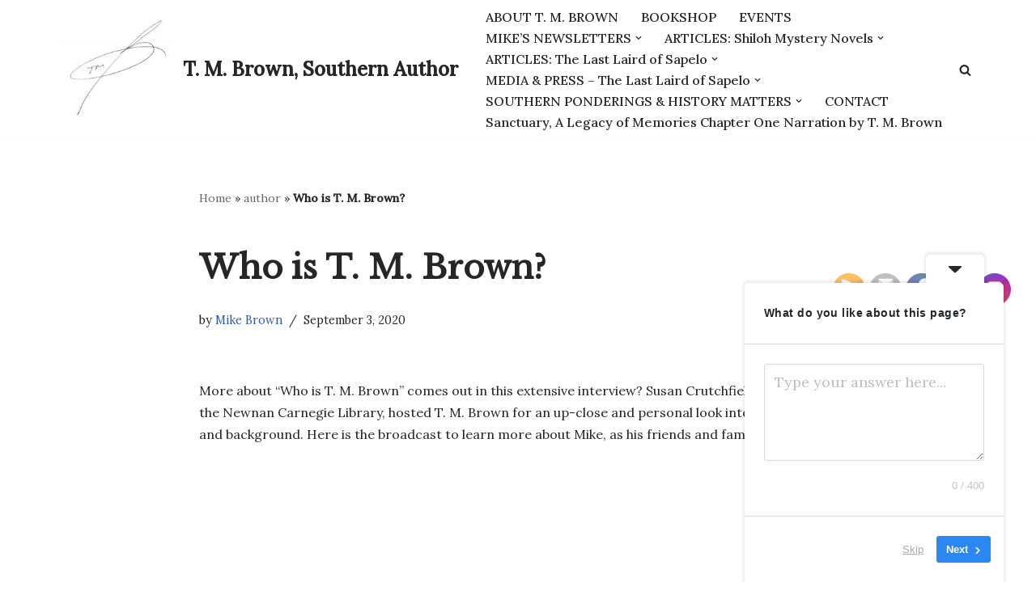

--- FILE ---
content_type: text/html; charset=UTF-8
request_url: https://tmbrownauthor.com/1633/
body_size: 33227
content:
<!DOCTYPE html>
<html lang="en-US">

<head>
	
	<meta charset="UTF-8">
	<meta name="viewport" content="width=device-width, initial-scale=1, minimum-scale=1">
	<link rel="profile" href="http://gmpg.org/xfn/11">
		<meta name='robots' content='index, follow, max-image-preview:large, max-snippet:-1, max-video-preview:-1' />
	<style>img:is([sizes="auto" i], [sizes^="auto," i]) { contain-intrinsic-size: 3000px 1500px }</style>
	
	<!-- This site is optimized with the Yoast SEO plugin v26.4 - https://yoast.com/wordpress/plugins/seo/ -->
	<title>Who is T. M. Brown? &#8211; T. M. Brown, Southern Author</title>
	<meta name="description" content="Want to know more about &quot;Who is T. M. Brown&quot; and learn additional insights about his writing, catch the interview now on YouTube from August 22nd, hosted by Susan Crutchfield, Newnan Carnegie Library." />
	<link rel="canonical" href="https://tmbrownauthor.com/1633/" />
	<meta property="og:locale" content="en_US" />
	<meta property="og:type" content="article" />
	<meta property="og:title" content="Who is T. M. Brown? &#8211; T. M. Brown, Southern Author" />
	<meta property="og:description" content="Want to know more about &quot;Who is T. M. Brown&quot; and learn additional insights about his writing, catch the interview now on YouTube from August 22nd, hosted by Susan Crutchfield, Newnan Carnegie Library." />
	<meta property="og:url" content="https://tmbrownauthor.com/1633/" />
	<meta property="og:site_name" content="T. M. Brown, Southern Author" />
	<meta property="article:publisher" content="https://www.facebook.com/T.M.BrownAuthor" />
	<meta property="article:author" content="https://www.facebook.com/T.M.BrownAuthor" />
	<meta property="article:published_time" content="2020-09-03T12:54:30+00:00" />
	<meta property="article:modified_time" content="2023-09-04T17:26:45+00:00" />
	<meta property="og:image" content="https://tmbrownauthor.com/wp-content/uploads/2023/02/Shiloh-Mystery-Facebook-Image.jpg" />
	<meta name="author" content="Mike Brown" />
	<meta name="twitter:card" content="summary_large_image" />
	<meta name="twitter:label1" content="Written by" />
	<meta name="twitter:data1" content="Mike Brown" />
	<meta name="twitter:label2" content="Est. reading time" />
	<meta name="twitter:data2" content="2 minutes" />
	<script type="application/ld+json" class="yoast-schema-graph">{"@context":"https://schema.org","@graph":[{"@type":"Article","@id":"https://tmbrownauthor.com/1633/#article","isPartOf":{"@id":"https://tmbrownauthor.com/1633/"},"author":{"name":"Mike Brown","@id":"https://tmbrownauthor.com/#/schema/person/10abdc77df0ac4b6b8895f19d4a7278d"},"headline":"Who is T. M. Brown?","datePublished":"2020-09-03T12:54:30+00:00","dateModified":"2023-09-04T17:26:45+00:00","mainEntityOfPage":{"@id":"https://tmbrownauthor.com/1633/"},"wordCount":370,"publisher":{"@id":"https://tmbrownauthor.com/#/schema/person/10abdc77df0ac4b6b8895f19d4a7278d"},"image":{"@id":"https://tmbrownauthor.com/1633/#primaryimage"},"thumbnailUrl":"https://tmbrownauthor.com/wp-content/uploads/2023/02/Shiloh-Mystery-Facebook-Image.jpg","keywords":["author","interview","Shiloh Mystery Series","writing","youtube"],"articleSection":["Southern Author Ponderings"],"inLanguage":"en-US"},{"@type":"WebPage","@id":"https://tmbrownauthor.com/1633/","url":"https://tmbrownauthor.com/1633/","name":"Who is T. M. Brown? &#8211; T. M. Brown, Southern Author","isPartOf":{"@id":"https://tmbrownauthor.com/#website"},"primaryImageOfPage":{"@id":"https://tmbrownauthor.com/1633/#primaryimage"},"image":{"@id":"https://tmbrownauthor.com/1633/#primaryimage"},"thumbnailUrl":"https://tmbrownauthor.com/wp-content/uploads/2023/02/Shiloh-Mystery-Facebook-Image.jpg","datePublished":"2020-09-03T12:54:30+00:00","dateModified":"2023-09-04T17:26:45+00:00","description":"Want to know more about \"Who is T. M. Brown\" and learn additional insights about his writing, catch the interview now on YouTube from August 22nd, hosted by Susan Crutchfield, Newnan Carnegie Library.","breadcrumb":{"@id":"https://tmbrownauthor.com/1633/#breadcrumb"},"inLanguage":"en-US","potentialAction":[{"@type":"ReadAction","target":["https://tmbrownauthor.com/1633/"]}]},{"@type":"ImageObject","inLanguage":"en-US","@id":"https://tmbrownauthor.com/1633/#primaryimage","url":"https://tmbrownauthor.com/wp-content/uploads/2023/02/Shiloh-Mystery-Facebook-Image.jpg","contentUrl":"https://tmbrownauthor.com/wp-content/uploads/2023/02/Shiloh-Mystery-Facebook-Image.jpg","width":820,"height":312},{"@type":"BreadcrumbList","@id":"https://tmbrownauthor.com/1633/#breadcrumb","itemListElement":[{"@type":"ListItem","position":1,"name":"Home","item":"https://tmbrownauthor.com/"},{"@type":"ListItem","position":2,"name":"author","item":"https://tmbrownauthor.com/tag/author/"},{"@type":"ListItem","position":3,"name":"Who is T. M. Brown?"}]},{"@type":"WebSite","@id":"https://tmbrownauthor.com/#website","url":"https://tmbrownauthor.com/","name":"TMBrown, Southern Author","description":"","publisher":{"@id":"https://tmbrownauthor.com/#/schema/person/10abdc77df0ac4b6b8895f19d4a7278d"},"potentialAction":[{"@type":"SearchAction","target":{"@type":"EntryPoint","urlTemplate":"https://tmbrownauthor.com/?s={search_term_string}"},"query-input":{"@type":"PropertyValueSpecification","valueRequired":true,"valueName":"search_term_string"}}],"inLanguage":"en-US"},{"@type":["Person","Organization"],"@id":"https://tmbrownauthor.com/#/schema/person/10abdc77df0ac4b6b8895f19d4a7278d","name":"Mike Brown","image":{"@type":"ImageObject","inLanguage":"en-US","@id":"https://tmbrownauthor.com/#/schema/person/image/","url":"https://tmbrownauthor.com/wp-content/uploads/2023/09/cropped-366626643_774066691390797_8890318944388881909_n.png","contentUrl":"https://tmbrownauthor.com/wp-content/uploads/2023/09/cropped-366626643_774066691390797_8890318944388881909_n.png","width":960,"height":275,"caption":"Mike Brown"},"logo":{"@id":"https://tmbrownauthor.com/#/schema/person/image/"},"description":"Mike recalls his early childhood days living in College Park, when on many warm Sunday afternoons his father drove the family beyond Stone Mountain to his Great-Uncle’s farm on the then dust-filled, red clay back roads of Snellville, GA. He fondly recalls the bite of barb-wire pasture fences, sipping cool well-water from a ladle, and getting scrubbed in a washtub near the front stoop of Uncle Kerry’s and Aunt Monk’s farmhouse. The Brown family date well back in Georgia’s history, and had settled mainly in Gwinnett and Walton Counties in the early 1800s. Several of Mike’s ancestors lost their lives and lands following Georgia’s secession in 1861. Most prominently, Wiley Waters Webb, Sr., Mike’s triple great grandfather, committed suicide after three of his sons died during the war and Sherman’s Army swept in and confiscated his property in 1864. Mike’s great-grandfather, grandfather and father all carried the name Wiley. Since 2017, he has published three Shiloh Mystery novels: Sanctuary, A Legacy of Memories; Testament, An Unexpected Return; and Purgatory, A Progeny's Quest. His fourth and most recent published book is a historical novel, The Last Laird of Sapelo, which launched August 15, 2023, published by Koehler Books. A common theme throughout all his stories stems from the truth his pop and poppa exemplified and taught him, growing up in Georgia and Florida. “The testament of a man lies not in the magnitude of possessions and property left to his heirs, but the reach of his legacy long after his death.” Mike is a member of Atlanta Writers Club, Southeastern Writers Association, and American Christian Fiction Writers Association, Newnan Coweta Historical Society, founding President of Hometown Novel Writers Association based in Newnan, GA. and a Board Member of the Newnan Carnegie Library Foundation, Newnan, GA.","sameAs":["https://tmbrownauthor.com/","https://www.facebook.com/T.M.BrownAuthor","https://www.instagram.com/t.m.brown.author/","https://www.linkedin.com/in/t-m-mike-brown/","https://www.pinterest.com/tmbrownauthor/","https://www.youtube.com/channel/UCYu1Qq3NmSh5itFanXqdaYA"],"url":"https://tmbrownauthor.com/author/mike/"}]}</script>
	<!-- / Yoast SEO plugin. -->


<link rel='dns-prefetch' href='//stats.wp.com' />
<link rel='dns-prefetch' href='//mypopups.com' />
<link rel='dns-prefetch' href='//fonts.googleapis.com' />
<link rel="alternate" type="application/rss+xml" title="T. M. Brown, Southern Author &raquo; Feed" href="https://tmbrownauthor.com/feed/" />
<link rel="alternate" type="application/rss+xml" title="T. M. Brown, Southern Author &raquo; Comments Feed" href="https://tmbrownauthor.com/comments/feed/" />
		<!-- This site uses the Google Analytics by ExactMetrics plugin v8.10.2 - Using Analytics tracking - https://www.exactmetrics.com/ -->
							<script src="//www.googletagmanager.com/gtag/js?id=G-6PXKVZWV6V"  data-cfasync="false" data-wpfc-render="false" async></script>
			<script data-cfasync="false" data-wpfc-render="false">
				var em_version = '8.10.2';
				var em_track_user = true;
				var em_no_track_reason = '';
								var ExactMetricsDefaultLocations = {"page_location":"https:\/\/tmbrownauthor.com\/1633\/"};
								if ( typeof ExactMetricsPrivacyGuardFilter === 'function' ) {
					var ExactMetricsLocations = (typeof ExactMetricsExcludeQuery === 'object') ? ExactMetricsPrivacyGuardFilter( ExactMetricsExcludeQuery ) : ExactMetricsPrivacyGuardFilter( ExactMetricsDefaultLocations );
				} else {
					var ExactMetricsLocations = (typeof ExactMetricsExcludeQuery === 'object') ? ExactMetricsExcludeQuery : ExactMetricsDefaultLocations;
				}

								var disableStrs = [
										'ga-disable-G-6PXKVZWV6V',
									];

				/* Function to detect opted out users */
				function __gtagTrackerIsOptedOut() {
					for (var index = 0; index < disableStrs.length; index++) {
						if (document.cookie.indexOf(disableStrs[index] + '=true') > -1) {
							return true;
						}
					}

					return false;
				}

				/* Disable tracking if the opt-out cookie exists. */
				if (__gtagTrackerIsOptedOut()) {
					for (var index = 0; index < disableStrs.length; index++) {
						window[disableStrs[index]] = true;
					}
				}

				/* Opt-out function */
				function __gtagTrackerOptout() {
					for (var index = 0; index < disableStrs.length; index++) {
						document.cookie = disableStrs[index] + '=true; expires=Thu, 31 Dec 2099 23:59:59 UTC; path=/';
						window[disableStrs[index]] = true;
					}
				}

				if ('undefined' === typeof gaOptout) {
					function gaOptout() {
						__gtagTrackerOptout();
					}
				}
								window.dataLayer = window.dataLayer || [];

				window.ExactMetricsDualTracker = {
					helpers: {},
					trackers: {},
				};
				if (em_track_user) {
					function __gtagDataLayer() {
						dataLayer.push(arguments);
					}

					function __gtagTracker(type, name, parameters) {
						if (!parameters) {
							parameters = {};
						}

						if (parameters.send_to) {
							__gtagDataLayer.apply(null, arguments);
							return;
						}

						if (type === 'event') {
														parameters.send_to = exactmetrics_frontend.v4_id;
							var hookName = name;
							if (typeof parameters['event_category'] !== 'undefined') {
								hookName = parameters['event_category'] + ':' + name;
							}

							if (typeof ExactMetricsDualTracker.trackers[hookName] !== 'undefined') {
								ExactMetricsDualTracker.trackers[hookName](parameters);
							} else {
								__gtagDataLayer('event', name, parameters);
							}
							
						} else {
							__gtagDataLayer.apply(null, arguments);
						}
					}

					__gtagTracker('js', new Date());
					__gtagTracker('set', {
						'developer_id.dNDMyYj': true,
											});
					if ( ExactMetricsLocations.page_location ) {
						__gtagTracker('set', ExactMetricsLocations);
					}
										__gtagTracker('config', 'G-6PXKVZWV6V', {"forceSSL":"true"} );
										window.gtag = __gtagTracker;										(function () {
						/* https://developers.google.com/analytics/devguides/collection/analyticsjs/ */
						/* ga and __gaTracker compatibility shim. */
						var noopfn = function () {
							return null;
						};
						var newtracker = function () {
							return new Tracker();
						};
						var Tracker = function () {
							return null;
						};
						var p = Tracker.prototype;
						p.get = noopfn;
						p.set = noopfn;
						p.send = function () {
							var args = Array.prototype.slice.call(arguments);
							args.unshift('send');
							__gaTracker.apply(null, args);
						};
						var __gaTracker = function () {
							var len = arguments.length;
							if (len === 0) {
								return;
							}
							var f = arguments[len - 1];
							if (typeof f !== 'object' || f === null || typeof f.hitCallback !== 'function') {
								if ('send' === arguments[0]) {
									var hitConverted, hitObject = false, action;
									if ('event' === arguments[1]) {
										if ('undefined' !== typeof arguments[3]) {
											hitObject = {
												'eventAction': arguments[3],
												'eventCategory': arguments[2],
												'eventLabel': arguments[4],
												'value': arguments[5] ? arguments[5] : 1,
											}
										}
									}
									if ('pageview' === arguments[1]) {
										if ('undefined' !== typeof arguments[2]) {
											hitObject = {
												'eventAction': 'page_view',
												'page_path': arguments[2],
											}
										}
									}
									if (typeof arguments[2] === 'object') {
										hitObject = arguments[2];
									}
									if (typeof arguments[5] === 'object') {
										Object.assign(hitObject, arguments[5]);
									}
									if ('undefined' !== typeof arguments[1].hitType) {
										hitObject = arguments[1];
										if ('pageview' === hitObject.hitType) {
											hitObject.eventAction = 'page_view';
										}
									}
									if (hitObject) {
										action = 'timing' === arguments[1].hitType ? 'timing_complete' : hitObject.eventAction;
										hitConverted = mapArgs(hitObject);
										__gtagTracker('event', action, hitConverted);
									}
								}
								return;
							}

							function mapArgs(args) {
								var arg, hit = {};
								var gaMap = {
									'eventCategory': 'event_category',
									'eventAction': 'event_action',
									'eventLabel': 'event_label',
									'eventValue': 'event_value',
									'nonInteraction': 'non_interaction',
									'timingCategory': 'event_category',
									'timingVar': 'name',
									'timingValue': 'value',
									'timingLabel': 'event_label',
									'page': 'page_path',
									'location': 'page_location',
									'title': 'page_title',
									'referrer' : 'page_referrer',
								};
								for (arg in args) {
																		if (!(!args.hasOwnProperty(arg) || !gaMap.hasOwnProperty(arg))) {
										hit[gaMap[arg]] = args[arg];
									} else {
										hit[arg] = args[arg];
									}
								}
								return hit;
							}

							try {
								f.hitCallback();
							} catch (ex) {
							}
						};
						__gaTracker.create = newtracker;
						__gaTracker.getByName = newtracker;
						__gaTracker.getAll = function () {
							return [];
						};
						__gaTracker.remove = noopfn;
						__gaTracker.loaded = true;
						window['__gaTracker'] = __gaTracker;
					})();
									} else {
										console.log("");
					(function () {
						function __gtagTracker() {
							return null;
						}

						window['__gtagTracker'] = __gtagTracker;
						window['gtag'] = __gtagTracker;
					})();
									}
			</script>
							<!-- / Google Analytics by ExactMetrics -->
		<script>
window._wpemojiSettings = {"baseUrl":"https:\/\/s.w.org\/images\/core\/emoji\/16.0.1\/72x72\/","ext":".png","svgUrl":"https:\/\/s.w.org\/images\/core\/emoji\/16.0.1\/svg\/","svgExt":".svg","source":{"concatemoji":"https:\/\/tmbrownauthor.com\/wp-includes\/js\/wp-emoji-release.min.js?ver=6.8.3"}};
/*! This file is auto-generated */
!function(s,n){var o,i,e;function c(e){try{var t={supportTests:e,timestamp:(new Date).valueOf()};sessionStorage.setItem(o,JSON.stringify(t))}catch(e){}}function p(e,t,n){e.clearRect(0,0,e.canvas.width,e.canvas.height),e.fillText(t,0,0);var t=new Uint32Array(e.getImageData(0,0,e.canvas.width,e.canvas.height).data),a=(e.clearRect(0,0,e.canvas.width,e.canvas.height),e.fillText(n,0,0),new Uint32Array(e.getImageData(0,0,e.canvas.width,e.canvas.height).data));return t.every(function(e,t){return e===a[t]})}function u(e,t){e.clearRect(0,0,e.canvas.width,e.canvas.height),e.fillText(t,0,0);for(var n=e.getImageData(16,16,1,1),a=0;a<n.data.length;a++)if(0!==n.data[a])return!1;return!0}function f(e,t,n,a){switch(t){case"flag":return n(e,"\ud83c\udff3\ufe0f\u200d\u26a7\ufe0f","\ud83c\udff3\ufe0f\u200b\u26a7\ufe0f")?!1:!n(e,"\ud83c\udde8\ud83c\uddf6","\ud83c\udde8\u200b\ud83c\uddf6")&&!n(e,"\ud83c\udff4\udb40\udc67\udb40\udc62\udb40\udc65\udb40\udc6e\udb40\udc67\udb40\udc7f","\ud83c\udff4\u200b\udb40\udc67\u200b\udb40\udc62\u200b\udb40\udc65\u200b\udb40\udc6e\u200b\udb40\udc67\u200b\udb40\udc7f");case"emoji":return!a(e,"\ud83e\udedf")}return!1}function g(e,t,n,a){var r="undefined"!=typeof WorkerGlobalScope&&self instanceof WorkerGlobalScope?new OffscreenCanvas(300,150):s.createElement("canvas"),o=r.getContext("2d",{willReadFrequently:!0}),i=(o.textBaseline="top",o.font="600 32px Arial",{});return e.forEach(function(e){i[e]=t(o,e,n,a)}),i}function t(e){var t=s.createElement("script");t.src=e,t.defer=!0,s.head.appendChild(t)}"undefined"!=typeof Promise&&(o="wpEmojiSettingsSupports",i=["flag","emoji"],n.supports={everything:!0,everythingExceptFlag:!0},e=new Promise(function(e){s.addEventListener("DOMContentLoaded",e,{once:!0})}),new Promise(function(t){var n=function(){try{var e=JSON.parse(sessionStorage.getItem(o));if("object"==typeof e&&"number"==typeof e.timestamp&&(new Date).valueOf()<e.timestamp+604800&&"object"==typeof e.supportTests)return e.supportTests}catch(e){}return null}();if(!n){if("undefined"!=typeof Worker&&"undefined"!=typeof OffscreenCanvas&&"undefined"!=typeof URL&&URL.createObjectURL&&"undefined"!=typeof Blob)try{var e="postMessage("+g.toString()+"("+[JSON.stringify(i),f.toString(),p.toString(),u.toString()].join(",")+"));",a=new Blob([e],{type:"text/javascript"}),r=new Worker(URL.createObjectURL(a),{name:"wpTestEmojiSupports"});return void(r.onmessage=function(e){c(n=e.data),r.terminate(),t(n)})}catch(e){}c(n=g(i,f,p,u))}t(n)}).then(function(e){for(var t in e)n.supports[t]=e[t],n.supports.everything=n.supports.everything&&n.supports[t],"flag"!==t&&(n.supports.everythingExceptFlag=n.supports.everythingExceptFlag&&n.supports[t]);n.supports.everythingExceptFlag=n.supports.everythingExceptFlag&&!n.supports.flag,n.DOMReady=!1,n.readyCallback=function(){n.DOMReady=!0}}).then(function(){return e}).then(function(){var e;n.supports.everything||(n.readyCallback(),(e=n.source||{}).concatemoji?t(e.concatemoji):e.wpemoji&&e.twemoji&&(t(e.twemoji),t(e.wpemoji)))}))}((window,document),window._wpemojiSettings);
</script>
<link rel='stylesheet' id='SFMCss-css' href='https://tmbrownauthor.com/wp-content/plugins/feedburner-alternative-and-rss-redirect/css/sfm_style.css?ver=6.8.3' media='all' />
<link rel='stylesheet' id='SFMCSS-css' href='https://tmbrownauthor.com/wp-content/plugins/feedburner-alternative-and-rss-redirect/css/sfm_widgetStyle.css?ver=6.8.3' media='all' />
<style id='wp-emoji-styles-inline-css'>

	img.wp-smiley, img.emoji {
		display: inline !important;
		border: none !important;
		box-shadow: none !important;
		height: 1em !important;
		width: 1em !important;
		margin: 0 0.07em !important;
		vertical-align: -0.1em !important;
		background: none !important;
		padding: 0 !important;
	}
</style>
<link rel='stylesheet' id='wp-block-library-css' href='https://tmbrownauthor.com/wp-includes/css/dist/block-library/style.min.css?ver=6.8.3' media='all' />
<style id='classic-theme-styles-inline-css'>
/*! This file is auto-generated */
.wp-block-button__link{color:#fff;background-color:#32373c;border-radius:9999px;box-shadow:none;text-decoration:none;padding:calc(.667em + 2px) calc(1.333em + 2px);font-size:1.125em}.wp-block-file__button{background:#32373c;color:#fff;text-decoration:none}
</style>
<link rel='stylesheet' id='mediaelement-css' href='https://tmbrownauthor.com/wp-includes/js/mediaelement/mediaelementplayer-legacy.min.css?ver=4.2.17' media='all' />
<link rel='stylesheet' id='wp-mediaelement-css' href='https://tmbrownauthor.com/wp-includes/js/mediaelement/wp-mediaelement.min.css?ver=6.8.3' media='all' />
<style id='jetpack-sharing-buttons-style-inline-css'>
.jetpack-sharing-buttons__services-list{display:flex;flex-direction:row;flex-wrap:wrap;gap:0;list-style-type:none;margin:5px;padding:0}.jetpack-sharing-buttons__services-list.has-small-icon-size{font-size:12px}.jetpack-sharing-buttons__services-list.has-normal-icon-size{font-size:16px}.jetpack-sharing-buttons__services-list.has-large-icon-size{font-size:24px}.jetpack-sharing-buttons__services-list.has-huge-icon-size{font-size:36px}@media print{.jetpack-sharing-buttons__services-list{display:none!important}}.editor-styles-wrapper .wp-block-jetpack-sharing-buttons{gap:0;padding-inline-start:0}ul.jetpack-sharing-buttons__services-list.has-background{padding:1.25em 2.375em}
</style>
<style id='global-styles-inline-css'>
:root{--wp--preset--aspect-ratio--square: 1;--wp--preset--aspect-ratio--4-3: 4/3;--wp--preset--aspect-ratio--3-4: 3/4;--wp--preset--aspect-ratio--3-2: 3/2;--wp--preset--aspect-ratio--2-3: 2/3;--wp--preset--aspect-ratio--16-9: 16/9;--wp--preset--aspect-ratio--9-16: 9/16;--wp--preset--color--black: #000000;--wp--preset--color--cyan-bluish-gray: #abb8c3;--wp--preset--color--white: #ffffff;--wp--preset--color--pale-pink: #f78da7;--wp--preset--color--vivid-red: #cf2e2e;--wp--preset--color--luminous-vivid-orange: #ff6900;--wp--preset--color--luminous-vivid-amber: #fcb900;--wp--preset--color--light-green-cyan: #7bdcb5;--wp--preset--color--vivid-green-cyan: #00d084;--wp--preset--color--pale-cyan-blue: #8ed1fc;--wp--preset--color--vivid-cyan-blue: #0693e3;--wp--preset--color--vivid-purple: #9b51e0;--wp--preset--color--neve-link-color: var(--nv-primary-accent);--wp--preset--color--neve-link-hover-color: var(--nv-secondary-accent);--wp--preset--color--nv-site-bg: var(--nv-site-bg);--wp--preset--color--nv-light-bg: var(--nv-light-bg);--wp--preset--color--nv-dark-bg: var(--nv-dark-bg);--wp--preset--color--neve-text-color: var(--nv-text-color);--wp--preset--color--nv-text-dark-bg: var(--nv-text-dark-bg);--wp--preset--color--nv-c-1: var(--nv-c-1);--wp--preset--color--nv-c-2: var(--nv-c-2);--wp--preset--gradient--vivid-cyan-blue-to-vivid-purple: linear-gradient(135deg,rgba(6,147,227,1) 0%,rgb(155,81,224) 100%);--wp--preset--gradient--light-green-cyan-to-vivid-green-cyan: linear-gradient(135deg,rgb(122,220,180) 0%,rgb(0,208,130) 100%);--wp--preset--gradient--luminous-vivid-amber-to-luminous-vivid-orange: linear-gradient(135deg,rgba(252,185,0,1) 0%,rgba(255,105,0,1) 100%);--wp--preset--gradient--luminous-vivid-orange-to-vivid-red: linear-gradient(135deg,rgba(255,105,0,1) 0%,rgb(207,46,46) 100%);--wp--preset--gradient--very-light-gray-to-cyan-bluish-gray: linear-gradient(135deg,rgb(238,238,238) 0%,rgb(169,184,195) 100%);--wp--preset--gradient--cool-to-warm-spectrum: linear-gradient(135deg,rgb(74,234,220) 0%,rgb(151,120,209) 20%,rgb(207,42,186) 40%,rgb(238,44,130) 60%,rgb(251,105,98) 80%,rgb(254,248,76) 100%);--wp--preset--gradient--blush-light-purple: linear-gradient(135deg,rgb(255,206,236) 0%,rgb(152,150,240) 100%);--wp--preset--gradient--blush-bordeaux: linear-gradient(135deg,rgb(254,205,165) 0%,rgb(254,45,45) 50%,rgb(107,0,62) 100%);--wp--preset--gradient--luminous-dusk: linear-gradient(135deg,rgb(255,203,112) 0%,rgb(199,81,192) 50%,rgb(65,88,208) 100%);--wp--preset--gradient--pale-ocean: linear-gradient(135deg,rgb(255,245,203) 0%,rgb(182,227,212) 50%,rgb(51,167,181) 100%);--wp--preset--gradient--electric-grass: linear-gradient(135deg,rgb(202,248,128) 0%,rgb(113,206,126) 100%);--wp--preset--gradient--midnight: linear-gradient(135deg,rgb(2,3,129) 0%,rgb(40,116,252) 100%);--wp--preset--font-size--small: 13px;--wp--preset--font-size--medium: 20px;--wp--preset--font-size--large: 36px;--wp--preset--font-size--x-large: 42px;--wp--preset--spacing--20: 0.44rem;--wp--preset--spacing--30: 0.67rem;--wp--preset--spacing--40: 1rem;--wp--preset--spacing--50: 1.5rem;--wp--preset--spacing--60: 2.25rem;--wp--preset--spacing--70: 3.38rem;--wp--preset--spacing--80: 5.06rem;--wp--preset--shadow--natural: 6px 6px 9px rgba(0, 0, 0, 0.2);--wp--preset--shadow--deep: 12px 12px 50px rgba(0, 0, 0, 0.4);--wp--preset--shadow--sharp: 6px 6px 0px rgba(0, 0, 0, 0.2);--wp--preset--shadow--outlined: 6px 6px 0px -3px rgba(255, 255, 255, 1), 6px 6px rgba(0, 0, 0, 1);--wp--preset--shadow--crisp: 6px 6px 0px rgba(0, 0, 0, 1);}:where(.is-layout-flex){gap: 0.5em;}:where(.is-layout-grid){gap: 0.5em;}body .is-layout-flex{display: flex;}.is-layout-flex{flex-wrap: wrap;align-items: center;}.is-layout-flex > :is(*, div){margin: 0;}body .is-layout-grid{display: grid;}.is-layout-grid > :is(*, div){margin: 0;}:where(.wp-block-columns.is-layout-flex){gap: 2em;}:where(.wp-block-columns.is-layout-grid){gap: 2em;}:where(.wp-block-post-template.is-layout-flex){gap: 1.25em;}:where(.wp-block-post-template.is-layout-grid){gap: 1.25em;}.has-black-color{color: var(--wp--preset--color--black) !important;}.has-cyan-bluish-gray-color{color: var(--wp--preset--color--cyan-bluish-gray) !important;}.has-white-color{color: var(--wp--preset--color--white) !important;}.has-pale-pink-color{color: var(--wp--preset--color--pale-pink) !important;}.has-vivid-red-color{color: var(--wp--preset--color--vivid-red) !important;}.has-luminous-vivid-orange-color{color: var(--wp--preset--color--luminous-vivid-orange) !important;}.has-luminous-vivid-amber-color{color: var(--wp--preset--color--luminous-vivid-amber) !important;}.has-light-green-cyan-color{color: var(--wp--preset--color--light-green-cyan) !important;}.has-vivid-green-cyan-color{color: var(--wp--preset--color--vivid-green-cyan) !important;}.has-pale-cyan-blue-color{color: var(--wp--preset--color--pale-cyan-blue) !important;}.has-vivid-cyan-blue-color{color: var(--wp--preset--color--vivid-cyan-blue) !important;}.has-vivid-purple-color{color: var(--wp--preset--color--vivid-purple) !important;}.has-neve-link-color-color{color: var(--wp--preset--color--neve-link-color) !important;}.has-neve-link-hover-color-color{color: var(--wp--preset--color--neve-link-hover-color) !important;}.has-nv-site-bg-color{color: var(--wp--preset--color--nv-site-bg) !important;}.has-nv-light-bg-color{color: var(--wp--preset--color--nv-light-bg) !important;}.has-nv-dark-bg-color{color: var(--wp--preset--color--nv-dark-bg) !important;}.has-neve-text-color-color{color: var(--wp--preset--color--neve-text-color) !important;}.has-nv-text-dark-bg-color{color: var(--wp--preset--color--nv-text-dark-bg) !important;}.has-nv-c-1-color{color: var(--wp--preset--color--nv-c-1) !important;}.has-nv-c-2-color{color: var(--wp--preset--color--nv-c-2) !important;}.has-black-background-color{background-color: var(--wp--preset--color--black) !important;}.has-cyan-bluish-gray-background-color{background-color: var(--wp--preset--color--cyan-bluish-gray) !important;}.has-white-background-color{background-color: var(--wp--preset--color--white) !important;}.has-pale-pink-background-color{background-color: var(--wp--preset--color--pale-pink) !important;}.has-vivid-red-background-color{background-color: var(--wp--preset--color--vivid-red) !important;}.has-luminous-vivid-orange-background-color{background-color: var(--wp--preset--color--luminous-vivid-orange) !important;}.has-luminous-vivid-amber-background-color{background-color: var(--wp--preset--color--luminous-vivid-amber) !important;}.has-light-green-cyan-background-color{background-color: var(--wp--preset--color--light-green-cyan) !important;}.has-vivid-green-cyan-background-color{background-color: var(--wp--preset--color--vivid-green-cyan) !important;}.has-pale-cyan-blue-background-color{background-color: var(--wp--preset--color--pale-cyan-blue) !important;}.has-vivid-cyan-blue-background-color{background-color: var(--wp--preset--color--vivid-cyan-blue) !important;}.has-vivid-purple-background-color{background-color: var(--wp--preset--color--vivid-purple) !important;}.has-neve-link-color-background-color{background-color: var(--wp--preset--color--neve-link-color) !important;}.has-neve-link-hover-color-background-color{background-color: var(--wp--preset--color--neve-link-hover-color) !important;}.has-nv-site-bg-background-color{background-color: var(--wp--preset--color--nv-site-bg) !important;}.has-nv-light-bg-background-color{background-color: var(--wp--preset--color--nv-light-bg) !important;}.has-nv-dark-bg-background-color{background-color: var(--wp--preset--color--nv-dark-bg) !important;}.has-neve-text-color-background-color{background-color: var(--wp--preset--color--neve-text-color) !important;}.has-nv-text-dark-bg-background-color{background-color: var(--wp--preset--color--nv-text-dark-bg) !important;}.has-nv-c-1-background-color{background-color: var(--wp--preset--color--nv-c-1) !important;}.has-nv-c-2-background-color{background-color: var(--wp--preset--color--nv-c-2) !important;}.has-black-border-color{border-color: var(--wp--preset--color--black) !important;}.has-cyan-bluish-gray-border-color{border-color: var(--wp--preset--color--cyan-bluish-gray) !important;}.has-white-border-color{border-color: var(--wp--preset--color--white) !important;}.has-pale-pink-border-color{border-color: var(--wp--preset--color--pale-pink) !important;}.has-vivid-red-border-color{border-color: var(--wp--preset--color--vivid-red) !important;}.has-luminous-vivid-orange-border-color{border-color: var(--wp--preset--color--luminous-vivid-orange) !important;}.has-luminous-vivid-amber-border-color{border-color: var(--wp--preset--color--luminous-vivid-amber) !important;}.has-light-green-cyan-border-color{border-color: var(--wp--preset--color--light-green-cyan) !important;}.has-vivid-green-cyan-border-color{border-color: var(--wp--preset--color--vivid-green-cyan) !important;}.has-pale-cyan-blue-border-color{border-color: var(--wp--preset--color--pale-cyan-blue) !important;}.has-vivid-cyan-blue-border-color{border-color: var(--wp--preset--color--vivid-cyan-blue) !important;}.has-vivid-purple-border-color{border-color: var(--wp--preset--color--vivid-purple) !important;}.has-neve-link-color-border-color{border-color: var(--wp--preset--color--neve-link-color) !important;}.has-neve-link-hover-color-border-color{border-color: var(--wp--preset--color--neve-link-hover-color) !important;}.has-nv-site-bg-border-color{border-color: var(--wp--preset--color--nv-site-bg) !important;}.has-nv-light-bg-border-color{border-color: var(--wp--preset--color--nv-light-bg) !important;}.has-nv-dark-bg-border-color{border-color: var(--wp--preset--color--nv-dark-bg) !important;}.has-neve-text-color-border-color{border-color: var(--wp--preset--color--neve-text-color) !important;}.has-nv-text-dark-bg-border-color{border-color: var(--wp--preset--color--nv-text-dark-bg) !important;}.has-nv-c-1-border-color{border-color: var(--wp--preset--color--nv-c-1) !important;}.has-nv-c-2-border-color{border-color: var(--wp--preset--color--nv-c-2) !important;}.has-vivid-cyan-blue-to-vivid-purple-gradient-background{background: var(--wp--preset--gradient--vivid-cyan-blue-to-vivid-purple) !important;}.has-light-green-cyan-to-vivid-green-cyan-gradient-background{background: var(--wp--preset--gradient--light-green-cyan-to-vivid-green-cyan) !important;}.has-luminous-vivid-amber-to-luminous-vivid-orange-gradient-background{background: var(--wp--preset--gradient--luminous-vivid-amber-to-luminous-vivid-orange) !important;}.has-luminous-vivid-orange-to-vivid-red-gradient-background{background: var(--wp--preset--gradient--luminous-vivid-orange-to-vivid-red) !important;}.has-very-light-gray-to-cyan-bluish-gray-gradient-background{background: var(--wp--preset--gradient--very-light-gray-to-cyan-bluish-gray) !important;}.has-cool-to-warm-spectrum-gradient-background{background: var(--wp--preset--gradient--cool-to-warm-spectrum) !important;}.has-blush-light-purple-gradient-background{background: var(--wp--preset--gradient--blush-light-purple) !important;}.has-blush-bordeaux-gradient-background{background: var(--wp--preset--gradient--blush-bordeaux) !important;}.has-luminous-dusk-gradient-background{background: var(--wp--preset--gradient--luminous-dusk) !important;}.has-pale-ocean-gradient-background{background: var(--wp--preset--gradient--pale-ocean) !important;}.has-electric-grass-gradient-background{background: var(--wp--preset--gradient--electric-grass) !important;}.has-midnight-gradient-background{background: var(--wp--preset--gradient--midnight) !important;}.has-small-font-size{font-size: var(--wp--preset--font-size--small) !important;}.has-medium-font-size{font-size: var(--wp--preset--font-size--medium) !important;}.has-large-font-size{font-size: var(--wp--preset--font-size--large) !important;}.has-x-large-font-size{font-size: var(--wp--preset--font-size--x-large) !important;}
:where(.wp-block-post-template.is-layout-flex){gap: 1.25em;}:where(.wp-block-post-template.is-layout-grid){gap: 1.25em;}
:where(.wp-block-columns.is-layout-flex){gap: 2em;}:where(.wp-block-columns.is-layout-grid){gap: 2em;}
:root :where(.wp-block-pullquote){font-size: 1.5em;line-height: 1.6;}
</style>
<link rel='stylesheet' id='wpsm_counter-font-awesome-front-css' href='https://tmbrownauthor.com/wp-content/plugins/counter-number-showcase/assets/css/font-awesome/css/font-awesome.min.css?ver=6.8.3' media='all' />
<link rel='stylesheet' id='wpsm_counter_bootstrap-front-css' href='https://tmbrownauthor.com/wp-content/plugins/counter-number-showcase/assets/css/bootstrap-front.css?ver=6.8.3' media='all' />
<link rel='stylesheet' id='wpsm_counter_column-css' href='https://tmbrownauthor.com/wp-content/plugins/counter-number-showcase/assets/css/counter-column.css?ver=6.8.3' media='all' />
<link rel='stylesheet' id='mailerlite_forms.css-css' href='https://tmbrownauthor.com/wp-content/plugins/official-mailerlite-sign-up-forms/assets/css/mailerlite_forms.css?ver=1.7.14' media='all' />
<link rel='stylesheet' id='SFSImainCss-css' href='https://tmbrownauthor.com/wp-content/plugins/ultimate-social-media-icons/css/sfsi-style.css?ver=2.9.6' media='all' />
<link rel='stylesheet' id='disable_sfsi-css' href='https://tmbrownauthor.com/wp-content/plugins/ultimate-social-media-icons/css/disable_sfsi.css?ver=6.8.3' media='all' />
<link rel='stylesheet' id='wpsc-style-css' href='https://tmbrownauthor.com/wp-content/plugins/wordpress-simple-paypal-shopping-cart/assets/wpsc-front-end-styles.css?ver=5.2.2' media='all' />
<link rel='stylesheet' id='neve-style-css' href='https://tmbrownauthor.com/wp-content/themes/neve/style-main-new.min.css?ver=4.1.4' media='all' />
<style id='neve-style-inline-css'>
h1 {font-family: var(--h1fontfamily);}h2 {font-family: var(--h2fontfamily);}h3 {font-family: var(--h3fontfamily);}.is-menu-sidebar .header-menu-sidebar { visibility: visible; }.is-menu-sidebar.menu_sidebar_slide_left .header-menu-sidebar { transform: translate3d(0, 0, 0); left: 0; }.is-menu-sidebar.menu_sidebar_slide_right .header-menu-sidebar { transform: translate3d(0, 0, 0); right: 0; }.is-menu-sidebar.menu_sidebar_pull_right .header-menu-sidebar, .is-menu-sidebar.menu_sidebar_pull_left .header-menu-sidebar { transform: translateX(0); }.is-menu-sidebar.menu_sidebar_dropdown .header-menu-sidebar { height: auto; }.is-menu-sidebar.menu_sidebar_dropdown .header-menu-sidebar-inner { max-height: 400px; padding: 20px 0; }.is-menu-sidebar.menu_sidebar_full_canvas .header-menu-sidebar { opacity: 1; }.header-menu-sidebar .menu-item-nav-search:not(.floating) { pointer-events: none; }.header-menu-sidebar .menu-item-nav-search .is-menu-sidebar { pointer-events: unset; }@media screen and (max-width: 960px) { .builder-item.cr .item--inner { --textalign: center; --justify: center; } }
.nv-meta-list li.meta:not(:last-child):after { content:"/" }.nv-meta-list .no-mobile{
			display:none;
		}.nv-meta-list li.last::after{
			content: ""!important;
		}@media (min-width: 769px) {
			.nv-meta-list .no-mobile {
				display: inline-block;
			}
			.nv-meta-list li.last:not(:last-child)::after {
		 		content: "/" !important;
			}
		}
 :root{ --container: 748px;--postwidth:100%; --primarybtnbg: var(--nv-primary-accent); --primarybtnhoverbg: var(--nv-primary-accent); --primarybtncolor: #fff; --secondarybtncolor: var(--nv-primary-accent); --primarybtnhovercolor: #fff; --secondarybtnhovercolor: var(--nv-primary-accent);--primarybtnborderradius:3px;--secondarybtnborderradius:3px;--secondarybtnborderwidth:3px;--btnpadding:13px 15px;--primarybtnpadding:13px 15px;--secondarybtnpadding:calc(13px - 3px) calc(15px - 3px); --bodyfontfamily: Lora; --bodyfontsize: 15px; --bodylineheight: 1.6em; --bodyletterspacing: 0px; --bodyfontweight: 400; --bodytexttransform: none; --headingsfontfamily: Nunito; --h1fontfamily: "Libre Baskerville"; --h1fontsize: 36px; --h1fontweight: 700; --h1lineheight: 1.2em; --h1letterspacing: 0px; --h1texttransform: none; --h2fontfamily: "Libre Baskerville"; --h2fontsize: 28px; --h2fontweight: 700; --h2lineheight: 1.3em; --h2letterspacing: 0px; --h2texttransform: none; --h3fontfamily: "Libre Baskerville"; --h3fontsize: 24px; --h3fontweight: 700; --h3lineheight: 1.4em; --h3letterspacing: 0px; --h3texttransform: none; --h4fontsize: 20px; --h4fontweight: 700; --h4lineheight: 1.6; --h4letterspacing: 0px; --h4texttransform: none; --h5fontsize: 16px; --h5fontweight: 700; --h5lineheight: 1.6; --h5letterspacing: 0px; --h5texttransform: none; --h6fontsize: 14px; --h6fontweight: 700; --h6lineheight: 1.6; --h6letterspacing: 0px; --h6texttransform: none;--formfieldborderwidth:2px;--formfieldborderradius:3px 3px 1px 3px;; --formfieldbgcolor: var(--nv-site-bg); --formfieldbordercolor: #dddddd; --formfieldcolor: var(--nv-text-color);--formfieldpadding:10px 12px 1px 12px;; } .nv-index-posts{ --borderradius:0px; } .has-neve-button-color-color{ color: var(--nv-primary-accent)!important; } .has-neve-button-color-background-color{ background-color: var(--nv-primary-accent)!important; } .single-post-container .alignfull > [class*="__inner-container"], .single-post-container .alignwide > [class*="__inner-container"]{ max-width:718px } .nv-meta-list{ --avatarsize: 20px; } .single .nv-meta-list{ --avatarsize: 20px; } .nv-post-cover{ --height: 250px;--padding:40px 15px;--justify: flex-start; --textalign: left; --valign: center; } .nv-post-cover .nv-title-meta-wrap, .nv-page-title-wrap, .entry-header{ --textalign: left; } .nv-is-boxed.nv-title-meta-wrap{ --padding:40px 15px; --bgcolor: var(--nv-dark-bg); } .nv-overlay{ --opacity: 50; --blendmode: normal; } .nv-is-boxed.nv-comments-wrap{ --padding:20px; } .nv-is-boxed.comment-respond{ --padding:20px; } .single:not(.single-product), .page{ --c-vspace:0 0 0 0;; } .global-styled{ --bgcolor: var(--nv-site-bg); } .header-top{ --rowbcolor: var(--nv-light-bg); --color: var(--nv-text-color); --bgcolor: var(--nv-site-bg); } .header-main{ --rowbwidth:0px; --rowbcolor: var(--nv-light-bg); --color: var(--nv-text-color); --bgcolor: var(--nv-site-bg); } .header-bottom{ --rowbcolor: var(--nv-light-bg); --color: var(--nv-text-color); --bgcolor: var(--nv-site-bg); } .header-menu-sidebar-bg{ --justify: flex-start; --textalign: left;--flexg: 1;--wrapdropdownwidth: auto; --color: var(--nv-text-color); --bgcolor: var(--nv-site-bg); } .header-menu-sidebar{ width: 360px; } .builder-item--logo{ --maxwidth: 181px; --fs: 24px;--padding:10px 0;--margin:0; --textalign: left;--justify: flex-start; } .builder-item--nav-icon,.header-menu-sidebar .close-sidebar-panel .navbar-toggle{ --borderradius:0; } .builder-item--nav-icon{ --label-margin:0 5px 0 0;;--padding:10px 15px;--margin:0; } .builder-item--primary-menu{ --hovercolor: var(--nv-secondary-accent); --hovertextcolor: var(--nv-text-color); --activecolor: var(--nv-primary-accent); --spacing: 20px; --height: 25px;--padding:0;--margin:0; --fontsize: 1em; --lineheight: 1.6; --letterspacing: 0px; --fontweight: 500; --texttransform: none; --iconsize: 1em; } .hfg-is-group.has-primary-menu .inherit-ff{ --inheritedfw: 500; } .builder-item--header_search_responsive{ --iconsize: 15px; --formfieldfontsize: 14px;--formfieldborderwidth:2px;--formfieldborderradius:2px; --height: 40px;--padding:0 10px;--margin:0; } .footer-top-inner .row{ grid-template-columns:1fr 1fr 1fr; --valign: flex-start; } .footer-top{ --rowbcolor: var(--nv-light-bg); --color: var(--nv-text-color); --bgcolor: var(--nv-site-bg); } .footer-main-inner .row{ grid-template-columns:1fr 1fr 1fr; --valign: flex-start; } .footer-main{ --rowbcolor: var(--nv-light-bg); --color: var(--nv-text-color); --bgcolor: var(--nv-site-bg); } .footer-bottom-inner .row{ grid-template-columns:1fr 1fr 1fr; --valign: flex-start; } .footer-bottom{ --rowbcolor: var(--nv-light-bg); --color: var(--nv-text-dark-bg); --bgcolor: var(--nv-dark-bg); } @media(min-width: 576px){ :root{ --container: 992px;--postwidth:50%;--btnpadding:13px 15px;--primarybtnpadding:13px 15px;--secondarybtnpadding:calc(13px - 3px) calc(15px - 3px); --bodyfontsize: 16px; --bodylineheight: 1.6em; --bodyletterspacing: 0px; --h1fontsize: 38px; --h1lineheight: 1.2em; --h1letterspacing: 0px; --h2fontsize: 30px; --h2lineheight: 1.2em; --h2letterspacing: 0px; --h3fontsize: 26px; --h3lineheight: 1.4em; --h3letterspacing: 0px; --h4fontsize: 22px; --h4lineheight: 1.5; --h4letterspacing: 0px; --h5fontsize: 18px; --h5lineheight: 1.6; --h5letterspacing: 0px; --h6fontsize: 14px; --h6lineheight: 1.6; --h6letterspacing: 0px; } .single-post-container .alignfull > [class*="__inner-container"], .single-post-container .alignwide > [class*="__inner-container"]{ max-width:962px } .nv-meta-list{ --avatarsize: 20px; } .single .nv-meta-list{ --avatarsize: 20px; } .nv-post-cover{ --height: 320px;--padding:60px 30px;--justify: flex-start; --textalign: left; --valign: center; } .nv-post-cover .nv-title-meta-wrap, .nv-page-title-wrap, .entry-header{ --textalign: left; } .nv-is-boxed.nv-title-meta-wrap{ --padding:60px 30px; } .nv-is-boxed.nv-comments-wrap{ --padding:30px; } .nv-is-boxed.comment-respond{ --padding:30px; } .single:not(.single-product), .page{ --c-vspace:0 0 0 0;; } .header-main{ --rowbwidth:0px; } .header-menu-sidebar-bg{ --justify: flex-start; --textalign: left;--flexg: 1;--wrapdropdownwidth: auto; } .header-menu-sidebar{ width: 360px; } .builder-item--logo{ --maxwidth: 167px; --fs: 24px;--padding:10px 0;--margin:0; --textalign: left;--justify: flex-start; } .builder-item--nav-icon{ --label-margin:0 5px 0 0;;--padding:10px 15px;--margin:0; } .builder-item--primary-menu{ --spacing: 20px; --height: 25px;--padding:0;--margin:0; --fontsize: 1em; --lineheight: 1.6; --letterspacing: 0px; --iconsize: 1em; } .builder-item--header_search_responsive{ --formfieldfontsize: 14px;--formfieldborderwidth:2px;--formfieldborderradius:2px; --height: 40px;--padding:0 10px;--margin:0; } }@media(min-width: 960px){ :root{ --container: 1170px;--postwidth:33.333333333333%;--btnpadding:13px 15px;--primarybtnpadding:13px 15px;--secondarybtnpadding:calc(13px - 3px) calc(15px - 3px); --bodyfontsize: 16px; --bodylineheight: 1.7em; --bodyletterspacing: 0px; --h1fontsize: 40px; --h1lineheight: 2.1em; --h1letterspacing: 0px; --h2fontsize: 33px; --h2lineheight: 1.2em; --h2letterspacing: 0px; --h3fontsize: 31px; --h3lineheight: 1.4em; --h3letterspacing: 0px; --h4fontsize: 24px; --h4lineheight: 1.5; --h4letterspacing: 0px; --h5fontsize: 20px; --h5lineheight: 1.6; --h5letterspacing: 0px; --h6fontsize: 16px; --h6lineheight: 1.6; --h6letterspacing: 0px; } body:not(.single):not(.archive):not(.blog):not(.search):not(.error404) .neve-main > .container .col, body.post-type-archive-course .neve-main > .container .col, body.post-type-archive-llms_membership .neve-main > .container .col{ max-width: 100%; } body:not(.single):not(.archive):not(.blog):not(.search):not(.error404) .nv-sidebar-wrap, body.post-type-archive-course .nv-sidebar-wrap, body.post-type-archive-llms_membership .nv-sidebar-wrap{ max-width: 0%; } .neve-main > .archive-container .nv-index-posts.col{ max-width: 100%; } .neve-main > .archive-container .nv-sidebar-wrap{ max-width: 0%; } .neve-main > .single-post-container .nv-single-post-wrap.col{ max-width: 70%; } .single-post-container .alignfull > [class*="__inner-container"], .single-post-container .alignwide > [class*="__inner-container"]{ max-width:789px } .container-fluid.single-post-container .alignfull > [class*="__inner-container"], .container-fluid.single-post-container .alignwide > [class*="__inner-container"]{ max-width:calc(70% + 15px) } .neve-main > .single-post-container .nv-sidebar-wrap{ max-width: 30%; } .nv-meta-list{ --avatarsize: 20px; } .single .nv-meta-list{ --avatarsize: 20px; } .nv-post-cover{ --height: 400px;--padding:60px 40px;--justify: flex-start; --textalign: left; --valign: center; } .nv-post-cover .nv-title-meta-wrap, .nv-page-title-wrap, .entry-header{ --textalign: left; } .nv-is-boxed.nv-title-meta-wrap{ --padding:60px 40px; } .nv-is-boxed.nv-comments-wrap{ --padding:40px; } .nv-is-boxed.comment-respond{ --padding:40px; } .single:not(.single-product), .page{ --c-vspace:0 0 0 0;; } .header-main{ --rowbwidth:0px; } .header-menu-sidebar-bg{ --justify: flex-start; --textalign: left;--flexg: 1;--wrapdropdownwidth: auto; } .header-menu-sidebar{ width: 360px; } .builder-item--logo{ --maxwidth: 146px; --fs: 24px;--padding:10px 0;--margin:0; --textalign: left;--justify: flex-start; } .builder-item--nav-icon{ --label-margin:0 5px 0 0;;--padding:10px 15px;--margin:0; } .builder-item--primary-menu{ --spacing: 20px; --height: 25px;--padding:0;--margin:0; --fontsize: 1em; --lineheight: 1.6; --letterspacing: 0px; --iconsize: 1em; } .builder-item--header_search_responsive{ --formfieldfontsize: 14px;--formfieldborderwidth:2px;--formfieldborderradius:2px; --height: 40px;--padding:0 10px;--margin:0; } }:root{--nv-primary-accent:#2f5aae;--nv-secondary-accent:#2f5aae;--nv-site-bg:#ffffff;--nv-light-bg:#f4f5f7;--nv-dark-bg:#121212;--nv-text-color:#272626;--nv-text-dark-bg:#ffffff;--nv-c-1:#9463ae;--nv-c-2:#be574b;--nv-fallback-ff:Arial, Helvetica, sans-serif;}
</style>
<link rel='stylesheet' id='neve-google-font-lora-css' href='//fonts.googleapis.com/css?family=Lora%3A400%2C500&#038;display=swap&#038;ver=4.1.4' media='all' />
<link rel='stylesheet' id='neve-google-font-nunito-css' href='//fonts.googleapis.com/css?family=Nunito%3A400%2C700&#038;display=swap&#038;ver=4.1.4' media='all' />
<link rel='stylesheet' id='neve-google-font-libre-baskerville-css' href='//fonts.googleapis.com/css?family=Libre+Baskerville%3A400&#038;display=swap&#038;ver=4.1.4' media='all' />
<script src="https://tmbrownauthor.com/wp-content/plugins/google-analytics-dashboard-for-wp/assets/js/frontend-gtag.min.js?ver=8.10.2" id="exactmetrics-frontend-script-js" async data-wp-strategy="async"></script>
<script data-cfasync="false" data-wpfc-render="false" id='exactmetrics-frontend-script-js-extra'>var exactmetrics_frontend = {"js_events_tracking":"true","download_extensions":"zip,mp3,mpeg,pdf,docx,pptx,xlsx,rar","inbound_paths":"[{\"path\":\"\\\/go\\\/\",\"label\":\"affiliate\"},{\"path\":\"\\\/recommend\\\/\",\"label\":\"affiliate\"}]","home_url":"https:\/\/tmbrownauthor.com","hash_tracking":"false","v4_id":"G-6PXKVZWV6V"};</script>
<script src="https://tmbrownauthor.com/wp-includes/js/jquery/jquery.min.js?ver=3.7.1" id="jquery-core-js"></script>
<script src="https://tmbrownauthor.com/wp-includes/js/jquery/jquery-migrate.min.js?ver=3.4.1" id="jquery-migrate-js"></script>
<script src="https://mypopups.com/api/embed/element?sub=d41db6de-c298-11ee-9a55-309c23ce08f7-kuemlrmqln&amp;ver=1.2.8" id="wp_mypopups-sanctuaryfirstchapter-js"></script>
<link rel="https://api.w.org/" href="https://tmbrownauthor.com/wp-json/" /><link rel="alternate" title="JSON" type="application/json" href="https://tmbrownauthor.com/wp-json/wp/v2/posts/1633" /><link rel="EditURI" type="application/rsd+xml" title="RSD" href="https://tmbrownauthor.com/xmlrpc.php?rsd" />
<meta name="generator" content="WordPress 6.8.3" />
<link rel='shortlink' href='https://tmbrownauthor.com/?p=1633' />
<link rel="alternate" title="oEmbed (JSON)" type="application/json+oembed" href="https://tmbrownauthor.com/wp-json/oembed/1.0/embed?url=https%3A%2F%2Ftmbrownauthor.com%2F1633%2F" />
<link rel="alternate" title="oEmbed (XML)" type="text/xml+oembed" href="https://tmbrownauthor.com/wp-json/oembed/1.0/embed?url=https%3A%2F%2Ftmbrownauthor.com%2F1633%2F&#038;format=xml" />
 <meta name="follow.[base64]" content="FsGb50zzea5FZg81RxSs"/><meta name="mpu-version" content="1.2.8" /><meta name="follow.[base64]" content="Jv3AB6xnNbK4a0Q4x8L7"/>
<!-- WP Simple Shopping Cart plugin v5.2.2 - https://wordpress.org/plugins/wordpress-simple-paypal-shopping-cart/ -->
	<script type="text/javascript">
	function ReadForm (obj1, tst) {
	    // Read the user form
	    var i,j,pos;
	    val_total="";val_combo="";

	    for (i=0; i<obj1.length; i++)
	    {
	        // run entire form
	        obj = obj1.elements[i];           // a form element

	        if (obj.type == "select-one")
	        {   // just selects
	            if (obj.name == "quantity" ||
	                obj.name == "amount") continue;
		        pos = obj.selectedIndex;        // which option selected
		        
		        const selected_option = obj.options[pos];
		        
		        val = selected_option?.value;   // selected value
		        if (selected_option?.getAttribute("data-display-text")){
                    val = selected_option?.getAttribute("data-display-text");
                }
		        
		        val_combo = val_combo + " (" + val + ")";
	        }
	    }
		// Now summarize everything we have processed above
		val_total = obj1.product_tmp.value + val_combo;
		obj1.wspsc_product.value = val_total;

        wpscShowCalculatedProductPrice(obj1);
	}

    document.addEventListener('DOMContentLoaded', function (){
        // Calculate all variation prices on initial page load.
        const addToCartForms = document.querySelectorAll('form.wp-cart-button-form');
        addToCartForms?.forEach(function(addToCartForm){
            wpscShowCalculatedProductPrice(addToCartForm);
        })
    })

    function wpscShowCalculatedProductPrice(form){
        const productBox = form.closest('.wp_cart_product_display_bottom');
        if (!productBox){
            // This is not a product display box shortcode, nothing o do.
            return;
        }

        const currentFormVarInputs = form.querySelectorAll('.wp_cart_variation1_select, .wp_cart_variation2_select, .wp_cart_variation3_select');
        if (!currentFormVarInputs.length){
            // This product does not have variations. Nothing to do.
            return;
        }

        const priceBox = productBox?.querySelector('.wp_cart_product_price');

        const basePriceEl = form?.querySelector('input[name="price"]');
        const basePrice = basePriceEl?.value;

        let updatedPrice = parseFloat(basePrice);

        currentFormVarInputs.forEach(function(varInput){
            const selectedOptionEl = varInput.options[varInput.selectedIndex];

            const varPrice = selectedOptionEl?.getAttribute("data-price");
            if (varPrice){
                // Nothing to do if no variation price set.
                updatedPrice += parseFloat(varPrice);
            }
        })

        priceBox.innerText = '$' + updatedPrice.toFixed(2);
    }

	</script>
    	<style>img#wpstats{display:none}</style>
		<link rel="icon" href="https://tmbrownauthor.com/wp-content/uploads/2019/04/cropped-Cropped-TMB-32x32.jpeg" sizes="32x32" />
<link rel="icon" href="https://tmbrownauthor.com/wp-content/uploads/2019/04/cropped-Cropped-TMB-192x192.jpeg" sizes="192x192" />
<link rel="apple-touch-icon" href="https://tmbrownauthor.com/wp-content/uploads/2019/04/cropped-Cropped-TMB-180x180.jpeg" />
<meta name="msapplication-TileImage" content="https://tmbrownauthor.com/wp-content/uploads/2019/04/cropped-Cropped-TMB-270x270.jpeg" />

	</head>

<body  class="wp-singular post-template-default single single-post postid-1633 single-format-standard wp-custom-logo wp-theme-neve sfsi_actvite_theme_default  nv-blog-grid nv-sidebar-right menu_sidebar_slide_left" id="neve_body"  >
<div class="wrapper">
	
	<header class="header"  >
		<a class="neve-skip-link show-on-focus" href="#content" >
			Skip to content		</a>
		<div id="header-grid"  class="hfg_header site-header">
	
<nav class="header--row header-main hide-on-mobile hide-on-tablet layout-full-contained nv-navbar header--row"
	data-row-id="main" data-show-on="desktop">

	<div
		class="header--row-inner header-main-inner">
		<div class="container">
			<div
				class="row row--wrapper"
				data-section="hfg_header_layout_main" >
				<div class="hfg-slot left"><div class="builder-item desktop-left"><div class="item--inner builder-item--logo"
		data-section="title_tagline"
		data-item-id="logo">
	
<div class="site-logo">
	<a class="brand" href="https://tmbrownauthor.com/" aria-label="T. M. Brown, Southern Author" rel="home"><div class="title-with-logo"><img width="200" height="168" src="https://tmbrownauthor.com/wp-content/uploads/2023/10/cropped-Untitled-design-1-1.jpg" class="neve-site-logo skip-lazy" alt="" data-variant="logo" decoding="async" /><div class="nv-title-tagline-wrap"><p class="site-title">T. M. Brown, Southern Author</p><small></small></div></div></a></div>
	</div>

</div></div><div class="hfg-slot right"><div class="builder-item has-nav hfg-is-group has-primary-menu"><div class="item--inner builder-item--primary-menu has_menu"
		data-section="header_menu_primary"
		data-item-id="primary-menu">
	<div class="nv-nav-wrap">
	<div role="navigation" class="nav-menu-primary"
			aria-label="Primary Menu">

		<ul id="nv-primary-navigation-main" class="primary-menu-ul nav-ul menu-desktop"><li id="menu-item-140" class="menu-item menu-item-type-post_type menu-item-object-page menu-item-140"><div class="wrap"><a href="https://tmbrownauthor.com/about-the-author/">ABOUT T. M. BROWN</a></div></li>
<li id="menu-item-29" class="menu-item menu-item-type-post_type menu-item-object-page menu-item-29"><div class="wrap"><a href="https://tmbrownauthor.com/bookshop-for-the-last-laird-of-sapelo/">BOOKSHOP</a></div></li>
<li id="menu-item-2551" class="menu-item menu-item-type-post_type menu-item-object-page menu-item-2551"><div class="wrap"><a href="https://tmbrownauthor.com/upcoming-events-appearances/">EVENTS</a></div></li>
<li id="menu-item-2349" class="menu-item menu-item-type-taxonomy menu-item-object-category menu-item-has-children menu-item-2349"><div class="wrap"><a href="https://tmbrownauthor.com/category/latest-news-updates/"><span class="menu-item-title-wrap dd-title">MIKE&#8217;S NEWSLETTERS</span></a><div role="button" aria-pressed="false" aria-label="Open Submenu" tabindex="0" class="caret-wrap caret 4" style="margin-left:5px;"><span class="caret"><svg fill="currentColor" aria-label="Dropdown" xmlns="http://www.w3.org/2000/svg" viewBox="0 0 448 512"><path d="M207.029 381.476L12.686 187.132c-9.373-9.373-9.373-24.569 0-33.941l22.667-22.667c9.357-9.357 24.522-9.375 33.901-.04L224 284.505l154.745-154.021c9.379-9.335 24.544-9.317 33.901.04l22.667 22.667c9.373 9.373 9.373 24.569 0 33.941L240.971 381.476c-9.373 9.372-24.569 9.372-33.942 0z"/></svg></span></div></div>
<ul class="sub-menu">
	<li id="menu-item-4236" class="menu-item menu-item-type-post_type menu-item-object-post menu-item-4236"><div class="wrap"><a href="https://tmbrownauthor.com/4233/">Happy New Year Newsletter</a></div></li>
	<li id="menu-item-4224" class="menu-item menu-item-type-post_type menu-item-object-post menu-item-4224"><div class="wrap"><a href="https://tmbrownauthor.com/4184/">November Newsletter-Back in Town</a></div></li>
	<li id="menu-item-4168" class="menu-item menu-item-type-post_type menu-item-object-post menu-item-4168"><div class="wrap"><a href="https://tmbrownauthor.com/4164/">Westward Ho! September Newsletter</a></div></li>
	<li id="menu-item-4146" class="menu-item menu-item-type-post_type menu-item-object-post menu-item-4146"><div class="wrap"><a href="https://tmbrownauthor.com/4136/">August Newsletter</a></div></li>
	<li id="menu-item-4127" class="menu-item menu-item-type-post_type menu-item-object-post menu-item-4127"><div class="wrap"><a href="https://tmbrownauthor.com/4117/">Download the July 2025 Newsletter for Exclusive Book Deals</a></div></li>
	<li id="menu-item-4085" class="menu-item menu-item-type-post_type menu-item-object-post menu-item-4085"><div class="wrap"><a href="https://tmbrownauthor.com/4075/">Download TMBrown’s June Newsletter</a></div></li>
	<li id="menu-item-4067" class="menu-item menu-item-type-post_type menu-item-object-post menu-item-4067"><div class="wrap"><a href="https://tmbrownauthor.com/4059/">May Day to Memorial Day Memories</a></div></li>
	<li id="menu-item-4057" class="menu-item menu-item-type-post_type menu-item-object-post menu-item-4057"><div class="wrap"><a href="https://tmbrownauthor.com/4051/">Pollen Season is Here: April News</a></div></li>
	<li id="menu-item-4027" class="menu-item menu-item-type-post_type menu-item-object-post menu-item-4027"><div class="wrap"><a href="https://tmbrownauthor.com/4019/">Spring Into Action</a></div></li>
	<li id="menu-item-4007" class="menu-item menu-item-type-post_type menu-item-object-post menu-item-4007"><div class="wrap"><a href="https://tmbrownauthor.com/4003/">T. M. Brown’s February Newsletter</a></div></li>
	<li id="menu-item-3947" class="menu-item menu-item-type-post_type menu-item-object-post menu-item-3947"><div class="wrap"><a href="https://tmbrownauthor.com/3939/">Welcome to 2025: Join Mike’s Literary Journey</a></div></li>
	<li id="menu-item-3932" class="menu-item menu-item-type-post_type menu-item-object-post menu-item-3932"><div class="wrap"><a href="https://tmbrownauthor.com/3924/">Protect History: November News &amp; Updates</a></div></li>
	<li id="menu-item-3911" class="menu-item menu-item-type-post_type menu-item-object-post menu-item-3911"><div class="wrap"><a href="https://tmbrownauthor.com/3891/">Exploring History: October Events and Book Talks</a></div></li>
	<li id="menu-item-3858" class="menu-item menu-item-type-post_type menu-item-object-post menu-item-3858"><div class="wrap"><a href="https://tmbrownauthor.com/3851/">SEPTEMBER NEWSLETTER</a></div></li>
	<li id="menu-item-3835" class="menu-item menu-item-type-post_type menu-item-object-post menu-item-3835"><div class="wrap"><a href="https://tmbrownauthor.com/3830/">AUGUST NEWSLETTER</a></div></li>
	<li id="menu-item-3828" class="menu-item menu-item-type-post_type menu-item-object-post menu-item-3828"><div class="wrap"><a href="https://tmbrownauthor.com/3813/">JULY NEWSLETTER</a></div></li>
	<li id="menu-item-3801" class="menu-item menu-item-type-post_type menu-item-object-post menu-item-3801"><div class="wrap"><a href="https://tmbrownauthor.com/3798/">JUNE NEWSLETTER</a></div></li>
	<li id="menu-item-3796" class="menu-item menu-item-type-post_type menu-item-object-post menu-item-3796"><div class="wrap"><a href="https://tmbrownauthor.com/3790/">Hometown Novel Writers Association</a></div></li>
	<li id="menu-item-3771" class="menu-item menu-item-type-post_type menu-item-object-post menu-item-3771"><div class="wrap"><a href="https://tmbrownauthor.com/3737/">May Newsletter — Irish Spring Luck</a></div></li>
	<li id="menu-item-3724" class="menu-item menu-item-type-post_type menu-item-object-post menu-item-3724"><div class="wrap"><a href="https://tmbrownauthor.com/3708/">April Newsletter… Spring Changes</a></div></li>
	<li id="menu-item-3679" class="menu-item menu-item-type-post_type menu-item-object-post menu-item-3679"><div class="wrap"><a href="https://tmbrownauthor.com/3611/">March Roars With News!</a></div></li>
	<li id="menu-item-3610" class="menu-item menu-item-type-post_type menu-item-object-post menu-item-3610"><div class="wrap"><a href="https://tmbrownauthor.com/3606/">Meet T. M. “Mike” Brown</a></div></li>
</ul>
</li>
<li id="menu-item-2876" class="menu-item menu-item-type-post_type menu-item-object-page menu-item-has-children menu-item-2876"><div class="wrap"><a href="https://tmbrownauthor.com/media-press-shiloh-mystery-novels/"><span class="menu-item-title-wrap dd-title">ARTICLES: Shiloh Mystery Novels</span></a><div role="button" aria-pressed="false" aria-label="Open Submenu" tabindex="0" class="caret-wrap caret 27" style="margin-left:5px;"><span class="caret"><svg fill="currentColor" aria-label="Dropdown" xmlns="http://www.w3.org/2000/svg" viewBox="0 0 448 512"><path d="M207.029 381.476L12.686 187.132c-9.373-9.373-9.373-24.569 0-33.941l22.667-22.667c9.357-9.357 24.522-9.375 33.901-.04L224 284.505l154.745-154.021c9.379-9.335 24.544-9.317 33.901.04l22.667 22.667c9.373 9.373 9.373 24.569 0 33.941L240.971 381.476c-9.373 9.372-24.569 9.372-33.942 0z"/></svg></span></div></div>
<ul class="sub-menu">
	<li id="menu-item-1031" class="menu-item menu-item-type-post_type menu-item-object-page menu-item-1031"><div class="wrap"><a href="https://tmbrownauthor.com/shiloh-saga-complete-character-list/">Shiloh Character Lists &#038; Reader Study Guides</a></div></li>
	<li id="menu-item-3775" class="menu-item menu-item-type-post_type menu-item-object-post menu-item-3775"><div class="wrap"><a href="https://tmbrownauthor.com/3773/">New Shout Out for Sanctuary!</a></div></li>
	<li id="menu-item-806" class="menu-item menu-item-type-post_type menu-item-object-post menu-item-806"><div class="wrap"><a href="https://tmbrownauthor.com/801/">Publisher’s Weekly Review 9/03/2018</a></div></li>
	<li id="menu-item-809" class="menu-item menu-item-type-post_type menu-item-object-post menu-item-809"><div class="wrap"><a href="https://tmbrownauthor.com/807/">Book Life – Sanctuary, A Legacy of Memories</a></div></li>
	<li id="menu-item-283" class="menu-item menu-item-type-post_type menu-item-object-post menu-item-283"><div class="wrap"><a href="https://tmbrownauthor.com/281/">Sanctuary, A Legacy of Memories Reviews</a></div></li>
	<li id="menu-item-285" class="menu-item menu-item-type-post_type menu-item-object-post menu-item-285"><div class="wrap"><a href="https://tmbrownauthor.com/278/">Testament, An Unexpected Return Reviews</a></div></li>
	<li id="menu-item-957" class="menu-item menu-item-type-post_type menu-item-object-post menu-item-957"><div class="wrap"><a href="https://tmbrownauthor.com/?p=939">Sanctuary, A Legacy of Memories – 2018 Best Book Award Winner as Finalist in Religious Fiction</a></div></li>
	<li id="menu-item-183" class="menu-item menu-item-type-post_type menu-item-object-post menu-item-183"><div class="wrap"><a href="https://tmbrownauthor.com/178/">Why Did I Choose Shiloh for My Story’s Setting?</a></div></li>
	<li id="menu-item-1297" class="menu-item menu-item-type-post_type menu-item-object-post menu-item-1297"><div class="wrap"><a href="https://tmbrownauthor.com/1294/">What Motivated Me to Write​ the Shiloh Novel Series?</a></div></li>
</ul>
</li>
<li id="menu-item-2537" class="menu-item menu-item-type-post_type menu-item-object-page menu-item-has-children menu-item-2537"><div class="wrap"><a href="https://tmbrownauthor.com/the-last-laird-of-sapelo/"><span class="menu-item-title-wrap dd-title">ARTICLES: The Last Laird of Sapelo</span></a><div role="button" aria-pressed="false" aria-label="Open Submenu" tabindex="0" class="caret-wrap caret 37" style="margin-left:5px;"><span class="caret"><svg fill="currentColor" aria-label="Dropdown" xmlns="http://www.w3.org/2000/svg" viewBox="0 0 448 512"><path d="M207.029 381.476L12.686 187.132c-9.373-9.373-9.373-24.569 0-33.941l22.667-22.667c9.357-9.357 24.522-9.375 33.901-.04L224 284.505l154.745-154.021c9.379-9.335 24.544-9.317 33.901.04l22.667 22.667c9.373 9.373 9.373 24.569 0 33.941L240.971 381.476c-9.373 9.372-24.569 9.372-33.942 0z"/></svg></span></div></div>
<ul class="sub-menu">
	<li id="menu-item-3070" class="menu-item menu-item-type-post_type menu-item-object-page menu-item-3070"><div class="wrap"><a href="https://tmbrownauthor.com/what-is-a-laird-cast-of-characters/">What is a Laird &#038; Cast of Characters</a></div></li>
	<li id="menu-item-2913" class="menu-item menu-item-type-post_type menu-item-object-post menu-item-2913"><div class="wrap"><a href="https://tmbrownauthor.com/2908/">Historical Times Magazine – Shiloh to Sapelo</a></div></li>
	<li id="menu-item-3697" class="menu-item menu-item-type-post_type menu-item-object-post menu-item-3697"><div class="wrap"><a href="https://tmbrownauthor.com/3693/">The Last Laird of Sapelo Book Club Guide</a></div></li>
	<li id="menu-item-2798" class="menu-item menu-item-type-post_type menu-item-object-post menu-item-2798"><div class="wrap"><a href="https://tmbrownauthor.com/2792/">Was there a Curse on Sapelo?</a></div></li>
	<li id="menu-item-2640" class="menu-item menu-item-type-post_type menu-item-object-post menu-item-2640"><div class="wrap"><a href="https://tmbrownauthor.com/2300/">Who was “The Last Laird of Sapelo?”</a></div></li>
	<li id="menu-item-2237" class="menu-item menu-item-type-post_type menu-item-object-post menu-item-2237"><div class="wrap"><a href="https://tmbrownauthor.com/2235/">Why Sapelo Island?</a></div></li>
	<li id="menu-item-2231" class="menu-item menu-item-type-post_type menu-item-object-post menu-item-2231"><div class="wrap"><a href="https://tmbrownauthor.com/2226/">Writing Randolph Spalding’s Story Began Viewing this Video…</a></div></li>
</ul>
</li>
<li id="menu-item-337" class="menu-item menu-item-type-post_type menu-item-object-page menu-item-has-children menu-item-337"><div class="wrap"><a href="https://tmbrownauthor.com/media-press-the-last-laird-of-sapelo/"><span class="menu-item-title-wrap dd-title">MEDIA &#038; PRESS – The Last Laird of Sapelo</span></a><div role="button" aria-pressed="false" aria-label="Open Submenu" tabindex="0" class="caret-wrap caret 45" style="margin-left:5px;"><span class="caret"><svg fill="currentColor" aria-label="Dropdown" xmlns="http://www.w3.org/2000/svg" viewBox="0 0 448 512"><path d="M207.029 381.476L12.686 187.132c-9.373-9.373-9.373-24.569 0-33.941l22.667-22.667c9.357-9.357 24.522-9.375 33.901-.04L224 284.505l154.745-154.021c9.379-9.335 24.544-9.317 33.901.04l22.667 22.667c9.373 9.373 9.373 24.569 0 33.941L240.971 381.476c-9.373 9.372-24.569 9.372-33.942 0z"/></svg></span></div></div>
<ul class="sub-menu">
	<li id="menu-item-4116" class="menu-item menu-item-type-post_type menu-item-object-post menu-item-4116"><div class="wrap"><a href="https://tmbrownauthor.com/4110/">2025 GIAYA AWARDS for                         The Last Laird of Sapelo</a></div></li>
	<li id="menu-item-4109" class="menu-item menu-item-type-post_type menu-item-object-post menu-item-4109"><div class="wrap"><a href="https://tmbrownauthor.com/4103/">History Matters: The Last Laird of Sapelo</a></div></li>
	<li id="menu-item-3865" class="menu-item menu-item-type-post_type menu-item-object-post menu-item-3865"><div class="wrap"><a href="https://tmbrownauthor.com/3861/">What is The Last Laird of Sapelo About?</a></div></li>
	<li id="menu-item-3166" class="menu-item menu-item-type-post_type menu-item-object-post menu-item-3166"><div class="wrap"><a href="https://tmbrownauthor.com/3134/">The Last Laird of Sapelo Book Launch Videos and Photos, August 15-26</a></div></li>
	<li id="menu-item-3066" class="menu-item menu-item-type-post_type menu-item-object-post menu-item-3066"><div class="wrap"><a href="https://tmbrownauthor.com/3058/">The Last Laird of Sapelo Press Release &#038; Article</a></div></li>
	<li id="menu-item-3019" class="menu-item menu-item-type-post_type menu-item-object-page menu-item-3019"><div class="wrap"><a href="https://tmbrownauthor.com/media-pr-release-the-last-laird-of-sapelo/">Media/PR Release: The Last Laird of Sapelo</a></div></li>
	<li id="menu-item-3210" class="menu-item menu-item-type-post_type menu-item-object-post menu-item-3210"><div class="wrap"><a href="https://tmbrownauthor.com/3202/">T. M. Brown Book Talk at the Pat Conroy Literary Center, Beaufort, SC</a></div></li>
	<li id="menu-item-3165" class="menu-item menu-item-type-post_type menu-item-object-post menu-item-3165"><div class="wrap"><a href="https://tmbrownauthor.com/3147/">20 Minute Video from Alpharetta GA</a></div></li>
	<li id="menu-item-3046" class="menu-item menu-item-type-post_type menu-item-object-post menu-item-3046"><div class="wrap"><a href="https://tmbrownauthor.com/3039/">Latest Reviews &#038; News About The Last Laird of Sapelo</a></div></li>
	<li id="menu-item-2949" class="menu-item menu-item-type-post_type menu-item-object-post menu-item-2949"><div class="wrap"><a href="https://tmbrownauthor.com/2925/">MORE Raves &#038; Reviews for The Last Laird of Sapelo</a></div></li>
	<li id="menu-item-3065" class="menu-item menu-item-type-post_type menu-item-object-post menu-item-3065"><div class="wrap"><a href="https://tmbrownauthor.com/3062/">Historical Times Magazine: Sapelo Island</a></div></li>
	<li id="menu-item-3264" class="menu-item menu-item-type-post_type menu-item-object-post menu-item-3264"><div class="wrap"><a href="https://tmbrownauthor.com/3261/">Southern Lit Review Magazine Interview</a></div></li>
	<li id="menu-item-2923" class="menu-item menu-item-type-post_type menu-item-object-page menu-item-2923"><div class="wrap"><a href="https://tmbrownauthor.com/the-last-laird-of-sapelo/preview-of-the-last-laird-of-sapelo/">Preview of The Last Laird of Sapelo</a></div></li>
	<li id="menu-item-2785" class="menu-item menu-item-type-post_type menu-item-object-post menu-item-2785"><div class="wrap"><a href="https://tmbrownauthor.com/2780/">“A Novel Idea,” Coweta Magazine Mar/Apr 2023</a></div></li>
</ul>
</li>
<li id="menu-item-139" class="menu-item menu-item-type-post_type menu-item-object-page current_page_parent menu-item-has-children menu-item-139"><div class="wrap"><a href="https://tmbrownauthor.com/southern-author-ponderings/"><span class="menu-item-title-wrap dd-title">SOUTHERN PONDERINGS &#038; HISTORY MATTERS</span></a><div role="button" aria-pressed="false" aria-label="Open Submenu" tabindex="0" class="caret-wrap caret 60" style="margin-left:5px;"><span class="caret"><svg fill="currentColor" aria-label="Dropdown" xmlns="http://www.w3.org/2000/svg" viewBox="0 0 448 512"><path d="M207.029 381.476L12.686 187.132c-9.373-9.373-9.373-24.569 0-33.941l22.667-22.667c9.357-9.357 24.522-9.375 33.901-.04L224 284.505l154.745-154.021c9.379-9.335 24.544-9.317 33.901.04l22.667 22.667c9.373 9.373 9.373 24.569 0 33.941L240.971 381.476c-9.373 9.372-24.569 9.372-33.942 0z"/></svg></span></div></div>
<ul class="sub-menu">
	<li id="menu-item-4074" class="menu-item menu-item-type-post_type menu-item-object-post menu-item-4074"><div class="wrap"><a href="https://tmbrownauthor.com/4068/">Explore the Spalding Legacy in Georgia</a></div></li>
	<li id="menu-item-4018" class="menu-item menu-item-type-post_type menu-item-object-post menu-item-4018"><div class="wrap"><a href="https://tmbrownauthor.com/4014/">Georgia Old Capital Heritage Center</a></div></li>
	<li id="menu-item-3789" class="menu-item menu-item-type-post_type menu-item-object-post menu-item-3789"><div class="wrap"><a href="https://tmbrownauthor.com/3783/">1969 Still Impacting America 55 years Later</a></div></li>
	<li id="menu-item-3701" class="menu-item menu-item-type-post_type menu-item-object-post menu-item-3701"><div class="wrap"><a href="https://tmbrownauthor.com/3698/">History Matters on Sapelo Island!</a></div></li>
	<li id="menu-item-3500" class="menu-item menu-item-type-post_type menu-item-object-post menu-item-3500"><div class="wrap"><a href="https://tmbrownauthor.com/3492/">History Matters: Tribute to the Kit Jones</a></div></li>
	<li id="menu-item-3482" class="menu-item menu-item-type-post_type menu-item-object-post menu-item-3482"><div class="wrap"><a href="https://tmbrownauthor.com/3477/">History Matters: 200 year-old Tabby Strain Warehouse Restoration Update</a></div></li>
	<li id="menu-item-3473" class="menu-item menu-item-type-post_type menu-item-object-post menu-item-3473"><div class="wrap"><a href="https://tmbrownauthor.com/3464/">Southern Song Lyrics Tell a Story</a></div></li>
	<li id="menu-item-3456" class="menu-item menu-item-type-post_type menu-item-object-post menu-item-3456"><div class="wrap"><a href="https://tmbrownauthor.com/3452/">Is “Presentism” The Cancer of History?</a></div></li>
	<li id="menu-item-3451" class="menu-item menu-item-type-post_type menu-item-object-post menu-item-3451"><div class="wrap"><a href="https://tmbrownauthor.com/3443/">Happy New Year 2024!</a></div></li>
	<li id="menu-item-3418" class="menu-item menu-item-type-post_type menu-item-object-post menu-item-3418"><div class="wrap"><a href="https://tmbrownauthor.com/3414/">More Christmas Cheer Coming, but…</a></div></li>
	<li id="menu-item-3374" class="menu-item menu-item-type-post_type menu-item-object-post menu-item-3374"><div class="wrap"><a href="https://tmbrownauthor.com/3371/">Christmas 1861 in Milledgeville</a></div></li>
	<li id="menu-item-3370" class="menu-item menu-item-type-post_type menu-item-object-post menu-item-3370"><div class="wrap"><a href="https://tmbrownauthor.com/3366/">A Taste of Sapelo for the Holidays</a></div></li>
	<li id="menu-item-1816" class="menu-item menu-item-type-post_type menu-item-object-post menu-item-1816"><div class="wrap"><a href="https://tmbrownauthor.com/1806/">What’s the story behind Lost Legacy</a></div></li>
	<li id="menu-item-3363" class="menu-item menu-item-type-post_type menu-item-object-post menu-item-3363"><div class="wrap"><a href="https://tmbrownauthor.com/3360/">Does Sapelo Island’s History Matter?</a></div></li>
	<li id="menu-item-3358" class="menu-item menu-item-type-post_type menu-item-object-post menu-item-3358"><div class="wrap"><a href="https://tmbrownauthor.com/3356/">A Testament of Thanksgiving</a></div></li>
	<li id="menu-item-3349" class="menu-item menu-item-type-post_type menu-item-object-post menu-item-3349"><div class="wrap"><a href="https://tmbrownauthor.com/3346/">History Matters: The Last Laird of Sapelo</a></div></li>
	<li id="menu-item-3338" class="menu-item menu-item-type-post_type menu-item-object-post menu-item-3338"><div class="wrap"><a href="https://tmbrownauthor.com/3334/">Advance Reviews and Foreword.</a></div></li>
	<li id="menu-item-3011" class="menu-item menu-item-type-post_type menu-item-object-post menu-item-3011"><div class="wrap"><a href="https://tmbrownauthor.com/2999/">Where Chocolate Lies in Ruins</a></div></li>
	<li id="menu-item-2998" class="menu-item menu-item-type-post_type menu-item-object-post menu-item-2998"><div class="wrap"><a href="https://tmbrownauthor.com/2987/">The Bygone Days</a></div></li>
	<li id="menu-item-2918" class="menu-item menu-item-type-post_type menu-item-object-post menu-item-2918"><div class="wrap"><a href="https://tmbrownauthor.com/2915/">Undo the Wrongs of Our Nation’s Past?</a></div></li>
	<li id="menu-item-2315" class="menu-item menu-item-type-post_type menu-item-object-post menu-item-2315"><div class="wrap"><a href="https://tmbrownauthor.com/2312/">The Tainted Impossible American Dream</a></div></li>
	<li id="menu-item-481" class="menu-item menu-item-type-post_type menu-item-object-post menu-item-481"><div class="wrap"><a href="https://tmbrownauthor.com/465/">What&#8217;s the Appeal of Southern Novels</a></div></li>
	<li id="menu-item-2224" class="menu-item menu-item-type-post_type menu-item-object-post menu-item-2224"><div class="wrap"><a href="https://tmbrownauthor.com/2220/">WHAT IS YOUR FAMILY STORY?</a></div></li>
	<li id="menu-item-1558" class="menu-item menu-item-type-post_type menu-item-object-post menu-item-1558"><div class="wrap"><a href="https://tmbrownauthor.com/1554/">Where Our Past Ignites Hope for Our Future</a></div></li>
	<li id="menu-item-1465" class="menu-item menu-item-type-post_type menu-item-object-post menu-item-1465"><div class="wrap"><a href="https://tmbrownauthor.com/1459/">Shiloh’s History: Old Dixie Highway Impact</a></div></li>
	<li id="menu-item-1267" class="menu-item menu-item-type-post_type menu-item-object-post menu-item-1267"><div class="wrap"><a href="https://tmbrownauthor.com/1264/">Shiloh Reflections: Enduring Faults in this World</a></div></li>
	<li id="menu-item-1263" class="menu-item menu-item-type-post_type menu-item-object-post menu-item-1263"><div class="wrap"><a href="https://tmbrownauthor.com/1259/">Shiloh Reflections: Competence, Discretion &#038; Confidence</a></div></li>
	<li id="menu-item-1253" class="menu-item menu-item-type-post_type menu-item-object-post menu-item-1253"><div class="wrap"><a href="https://tmbrownauthor.com/1248/">Shiloh Reflections: Our Circle of Friends</a></div></li>
	<li id="menu-item-1122" class="menu-item menu-item-type-post_type menu-item-object-post menu-item-1122"><div class="wrap"><a href="https://tmbrownauthor.com/1120/">Sex, Violence, and Vulgarity</a></div></li>
	<li id="menu-item-922" class="menu-item menu-item-type-post_type menu-item-object-post menu-item-922"><div class="wrap"><a href="https://tmbrownauthor.com/915/">Southern Voices of the Past – Alice Walker</a></div></li>
	<li id="menu-item-905" class="menu-item menu-item-type-post_type menu-item-object-post menu-item-905"><div class="wrap"><a href="https://tmbrownauthor.com/896/">Southern Voices from the Past – Flannery O’Connor</a></div></li>
	<li id="menu-item-892" class="menu-item menu-item-type-post_type menu-item-object-post menu-item-892"><div class="wrap"><a href="https://tmbrownauthor.com/887/">Pondering of the Past: Harper Lee, A Southern Literary Legacy</a></div></li>
	<li id="menu-item-874" class="menu-item menu-item-type-post_type menu-item-object-post menu-item-874"><div class="wrap"><a href="https://tmbrownauthor.com/870/">Southern Voice of the Past: Margaret Mitchell</a></div></li>
	<li id="menu-item-842" class="menu-item menu-item-type-post_type menu-item-object-post menu-item-842"><div class="wrap"><a href="https://tmbrownauthor.com/837/">Southern Voices from the Past: Erskine Caldwell</a></div></li>
	<li id="menu-item-851" class="menu-item menu-item-type-post_type menu-item-object-post menu-item-851"><div class="wrap"><a href="https://tmbrownauthor.com/845/">Southern Voices from the Past: Zora Neale Hurston</a></div></li>
	<li id="menu-item-959" class="menu-item menu-item-type-post_type menu-item-object-post menu-item-959"><div class="wrap"><a href="https://tmbrownauthor.com/924/">Southern Voices from the Past – Robert Penn Warren</a></div></li>
	<li id="menu-item-829" class="menu-item menu-item-type-post_type menu-item-object-post menu-item-829"><div class="wrap"><a href="https://tmbrownauthor.com/824/">Southern Voices from the Past – Corra Harris</a></div></li>
	<li id="menu-item-822" class="menu-item menu-item-type-post_type menu-item-object-post menu-item-822"><div class="wrap"><a href="https://tmbrownauthor.com/819/">Southern Voices from the Past – Caroline Miller</a></div></li>
</ul>
</li>
<li id="menu-item-26" class="menu-item menu-item-type-post_type menu-item-object-page menu-item-privacy-policy menu-item-26"><div class="wrap"><a href="https://tmbrownauthor.com/contact/">CONTACT</a></div></li>
<li id="menu-item-4034" class="menu-item menu-item-type-post_type menu-item-object-post menu-item-4034"><div class="wrap"><a href="https://tmbrownauthor.com/4028/">Sanctuary, A Legacy of Memories Chapter One Narration by T. M. Brown</a></div></li>
</ul>	</div>
</div>

	</div>

<div class="item--inner builder-item--header_search_responsive"
		data-section="header_search_responsive"
		data-item-id="header_search_responsive">
	<div class="nv-search-icon-component" >
	<div  class="menu-item-nav-search canvas">
		<a aria-label="Search" href="#" class="nv-icon nv-search" >
				<svg width="15" height="15" viewBox="0 0 1792 1792" xmlns="http://www.w3.org/2000/svg"><path d="M1216 832q0-185-131.5-316.5t-316.5-131.5-316.5 131.5-131.5 316.5 131.5 316.5 316.5 131.5 316.5-131.5 131.5-316.5zm512 832q0 52-38 90t-90 38q-54 0-90-38l-343-342q-179 124-399 124-143 0-273.5-55.5t-225-150-150-225-55.5-273.5 55.5-273.5 150-225 225-150 273.5-55.5 273.5 55.5 225 150 150 225 55.5 273.5q0 220-124 399l343 343q37 37 37 90z" /></svg>
			</a>		<div class="nv-nav-search" aria-label="search">
			<div class="form-wrap container responsive-search">
				
<form role="search"
	method="get"
	class="search-form"
	action="https://tmbrownauthor.com/">
	<label>
		<span class="screen-reader-text">Search for...</span>
	</label>
	<input type="search"
		class="search-field"
		aria-label="Search"
		placeholder="Search for..."
		value=""
		name="s"/>
	<button type="submit"
			class="search-submit nv-submit"
			aria-label="Search">
					<span class="nv-search-icon-wrap">
				<span class="nv-icon nv-search" >
				<svg width="15" height="15" viewBox="0 0 1792 1792" xmlns="http://www.w3.org/2000/svg"><path d="M1216 832q0-185-131.5-316.5t-316.5-131.5-316.5 131.5-131.5 316.5 131.5 316.5 316.5 131.5 316.5-131.5 131.5-316.5zm512 832q0 52-38 90t-90 38q-54 0-90-38l-343-342q-179 124-399 124-143 0-273.5-55.5t-225-150-150-225-55.5-273.5 55.5-273.5 150-225 225-150 273.5-55.5 273.5 55.5 225 150 150 225 55.5 273.5q0 220-124 399l343 343q37 37 37 90z" /></svg>
			</span>			</span>
			</button>
	</form>
			</div>
							<div class="close-container container responsive-search">
					<button  class="close-responsive-search" aria-label="Close"
												>
						<svg width="50" height="50" viewBox="0 0 20 20" fill="#555555"><path d="M14.95 6.46L11.41 10l3.54 3.54l-1.41 1.41L10 11.42l-3.53 3.53l-1.42-1.42L8.58 10L5.05 6.47l1.42-1.42L10 8.58l3.54-3.53z"/></svg>
					</button>
				</div>
					</div>
	</div>
</div>
	</div>

</div></div>							</div>
		</div>
	</div>
</nav>


<nav class="header--row header-main hide-on-desktop layout-full-contained nv-navbar header--row"
	data-row-id="main" data-show-on="mobile">

	<div
		class="header--row-inner header-main-inner">
		<div class="container">
			<div
				class="row row--wrapper"
				data-section="hfg_header_layout_main" >
				<div class="hfg-slot left"><div class="builder-item tablet-left mobile-left"><div class="item--inner builder-item--logo"
		data-section="title_tagline"
		data-item-id="logo">
	
<div class="site-logo">
	<a class="brand" href="https://tmbrownauthor.com/" aria-label="T. M. Brown, Southern Author" rel="home"><div class="title-with-logo"><img width="200" height="168" src="https://tmbrownauthor.com/wp-content/uploads/2023/10/cropped-Untitled-design-1-1.jpg" class="neve-site-logo skip-lazy" alt="" data-variant="logo" decoding="async" /><div class="nv-title-tagline-wrap"><p class="site-title">T. M. Brown, Southern Author</p><small></small></div></div></a></div>
	</div>

</div></div><div class="hfg-slot right"><div class="builder-item tablet-left mobile-left hfg-is-group"><div class="item--inner builder-item--nav-icon"
		data-section="header_menu_icon"
		data-item-id="nav-icon">
	<div class="menu-mobile-toggle item-button navbar-toggle-wrapper">
	<button type="button" class="navbar-toggle"
			value="Navigation Menu"
					aria-label="Navigation Menu "
			aria-expanded="false" onclick="if('undefined' !== typeof toggleAriaClick ) { toggleAriaClick() }">
					<span class="bars">
				<span class="icon-bar"></span>
				<span class="icon-bar"></span>
				<span class="icon-bar"></span>
			</span>
					<span class="screen-reader-text">Navigation Menu</span>
	</button>
</div> <!--.navbar-toggle-wrapper-->


	</div>

<div class="item--inner builder-item--header_search_responsive"
		data-section="header_search_responsive"
		data-item-id="header_search_responsive">
	<div class="nv-search-icon-component" >
	<div  class="menu-item-nav-search canvas">
		<a aria-label="Search" href="#" class="nv-icon nv-search" >
				<svg width="15" height="15" viewBox="0 0 1792 1792" xmlns="http://www.w3.org/2000/svg"><path d="M1216 832q0-185-131.5-316.5t-316.5-131.5-316.5 131.5-131.5 316.5 131.5 316.5 316.5 131.5 316.5-131.5 131.5-316.5zm512 832q0 52-38 90t-90 38q-54 0-90-38l-343-342q-179 124-399 124-143 0-273.5-55.5t-225-150-150-225-55.5-273.5 55.5-273.5 150-225 225-150 273.5-55.5 273.5 55.5 225 150 150 225 55.5 273.5q0 220-124 399l343 343q37 37 37 90z" /></svg>
			</a>		<div class="nv-nav-search" aria-label="search">
			<div class="form-wrap container responsive-search">
				
<form role="search"
	method="get"
	class="search-form"
	action="https://tmbrownauthor.com/">
	<label>
		<span class="screen-reader-text">Search for...</span>
	</label>
	<input type="search"
		class="search-field"
		aria-label="Search"
		placeholder="Search for..."
		value=""
		name="s"/>
	<button type="submit"
			class="search-submit nv-submit"
			aria-label="Search">
					<span class="nv-search-icon-wrap">
				<span class="nv-icon nv-search" >
				<svg width="15" height="15" viewBox="0 0 1792 1792" xmlns="http://www.w3.org/2000/svg"><path d="M1216 832q0-185-131.5-316.5t-316.5-131.5-316.5 131.5-131.5 316.5 131.5 316.5 316.5 131.5 316.5-131.5 131.5-316.5zm512 832q0 52-38 90t-90 38q-54 0-90-38l-343-342q-179 124-399 124-143 0-273.5-55.5t-225-150-150-225-55.5-273.5 55.5-273.5 150-225 225-150 273.5-55.5 273.5 55.5 225 150 150 225 55.5 273.5q0 220-124 399l343 343q37 37 37 90z" /></svg>
			</span>			</span>
			</button>
	</form>
			</div>
							<div class="close-container container responsive-search">
					<button  class="close-responsive-search" aria-label="Close"
												>
						<svg width="50" height="50" viewBox="0 0 20 20" fill="#555555"><path d="M14.95 6.46L11.41 10l3.54 3.54l-1.41 1.41L10 11.42l-3.53 3.53l-1.42-1.42L8.58 10L5.05 6.47l1.42-1.42L10 8.58l3.54-3.53z"/></svg>
					</button>
				</div>
					</div>
	</div>
</div>
	</div>

</div></div>							</div>
		</div>
	</div>
</nav>

<div
		id="header-menu-sidebar" class="header-menu-sidebar tcb menu-sidebar-panel slide_left hfg-pe"
		data-row-id="sidebar">
	<div id="header-menu-sidebar-bg" class="header-menu-sidebar-bg">
				<div class="close-sidebar-panel navbar-toggle-wrapper">
			<button type="button" class="hamburger is-active  navbar-toggle active" 					value="Navigation Menu"
					aria-label="Navigation Menu "
					aria-expanded="false" onclick="if('undefined' !== typeof toggleAriaClick ) { toggleAriaClick() }">
								<span class="bars">
						<span class="icon-bar"></span>
						<span class="icon-bar"></span>
						<span class="icon-bar"></span>
					</span>
								<span class="screen-reader-text">
			Navigation Menu					</span>
			</button>
		</div>
					<div id="header-menu-sidebar-inner" class="header-menu-sidebar-inner tcb">
						<div class="builder-item has-nav"><div class="item--inner builder-item--primary-menu has_menu"
		data-section="header_menu_primary"
		data-item-id="primary-menu">
	<div class="nv-nav-wrap">
	<div role="navigation" class="nav-menu-primary"
			aria-label="Primary Menu">

		<ul id="nv-primary-navigation-sidebar" class="primary-menu-ul nav-ul menu-mobile"><li class="menu-item menu-item-type-post_type menu-item-object-page menu-item-140"><div class="wrap"><a href="https://tmbrownauthor.com/about-the-author/">ABOUT T. M. BROWN</a></div></li>
<li class="menu-item menu-item-type-post_type menu-item-object-page menu-item-29"><div class="wrap"><a href="https://tmbrownauthor.com/bookshop-for-the-last-laird-of-sapelo/">BOOKSHOP</a></div></li>
<li class="menu-item menu-item-type-post_type menu-item-object-page menu-item-2551"><div class="wrap"><a href="https://tmbrownauthor.com/upcoming-events-appearances/">EVENTS</a></div></li>
<li class="menu-item menu-item-type-taxonomy menu-item-object-category menu-item-has-children menu-item-2349"><div class="wrap"><a href="https://tmbrownauthor.com/category/latest-news-updates/"><span class="menu-item-title-wrap dd-title">MIKE&#8217;S NEWSLETTERS</span></a><button tabindex="0" type="button" class="caret-wrap navbar-toggle 4" style="margin-left:5px;"  aria-label="Toggle MIKE&#8217;S NEWSLETTERS"><span class="caret"><svg fill="currentColor" aria-label="Dropdown" xmlns="http://www.w3.org/2000/svg" viewBox="0 0 448 512"><path d="M207.029 381.476L12.686 187.132c-9.373-9.373-9.373-24.569 0-33.941l22.667-22.667c9.357-9.357 24.522-9.375 33.901-.04L224 284.505l154.745-154.021c9.379-9.335 24.544-9.317 33.901.04l22.667 22.667c9.373 9.373 9.373 24.569 0 33.941L240.971 381.476c-9.373 9.372-24.569 9.372-33.942 0z"/></svg></span></button></div>
<ul class="sub-menu">
	<li class="menu-item menu-item-type-post_type menu-item-object-post menu-item-4236"><div class="wrap"><a href="https://tmbrownauthor.com/4233/">Happy New Year Newsletter</a></div></li>
	<li class="menu-item menu-item-type-post_type menu-item-object-post menu-item-4224"><div class="wrap"><a href="https://tmbrownauthor.com/4184/">November Newsletter-Back in Town</a></div></li>
	<li class="menu-item menu-item-type-post_type menu-item-object-post menu-item-4168"><div class="wrap"><a href="https://tmbrownauthor.com/4164/">Westward Ho! September Newsletter</a></div></li>
	<li class="menu-item menu-item-type-post_type menu-item-object-post menu-item-4146"><div class="wrap"><a href="https://tmbrownauthor.com/4136/">August Newsletter</a></div></li>
	<li class="menu-item menu-item-type-post_type menu-item-object-post menu-item-4127"><div class="wrap"><a href="https://tmbrownauthor.com/4117/">Download the July 2025 Newsletter for Exclusive Book Deals</a></div></li>
	<li class="menu-item menu-item-type-post_type menu-item-object-post menu-item-4085"><div class="wrap"><a href="https://tmbrownauthor.com/4075/">Download TMBrown’s June Newsletter</a></div></li>
	<li class="menu-item menu-item-type-post_type menu-item-object-post menu-item-4067"><div class="wrap"><a href="https://tmbrownauthor.com/4059/">May Day to Memorial Day Memories</a></div></li>
	<li class="menu-item menu-item-type-post_type menu-item-object-post menu-item-4057"><div class="wrap"><a href="https://tmbrownauthor.com/4051/">Pollen Season is Here: April News</a></div></li>
	<li class="menu-item menu-item-type-post_type menu-item-object-post menu-item-4027"><div class="wrap"><a href="https://tmbrownauthor.com/4019/">Spring Into Action</a></div></li>
	<li class="menu-item menu-item-type-post_type menu-item-object-post menu-item-4007"><div class="wrap"><a href="https://tmbrownauthor.com/4003/">T. M. Brown’s February Newsletter</a></div></li>
	<li class="menu-item menu-item-type-post_type menu-item-object-post menu-item-3947"><div class="wrap"><a href="https://tmbrownauthor.com/3939/">Welcome to 2025: Join Mike’s Literary Journey</a></div></li>
	<li class="menu-item menu-item-type-post_type menu-item-object-post menu-item-3932"><div class="wrap"><a href="https://tmbrownauthor.com/3924/">Protect History: November News &amp; Updates</a></div></li>
	<li class="menu-item menu-item-type-post_type menu-item-object-post menu-item-3911"><div class="wrap"><a href="https://tmbrownauthor.com/3891/">Exploring History: October Events and Book Talks</a></div></li>
	<li class="menu-item menu-item-type-post_type menu-item-object-post menu-item-3858"><div class="wrap"><a href="https://tmbrownauthor.com/3851/">SEPTEMBER NEWSLETTER</a></div></li>
	<li class="menu-item menu-item-type-post_type menu-item-object-post menu-item-3835"><div class="wrap"><a href="https://tmbrownauthor.com/3830/">AUGUST NEWSLETTER</a></div></li>
	<li class="menu-item menu-item-type-post_type menu-item-object-post menu-item-3828"><div class="wrap"><a href="https://tmbrownauthor.com/3813/">JULY NEWSLETTER</a></div></li>
	<li class="menu-item menu-item-type-post_type menu-item-object-post menu-item-3801"><div class="wrap"><a href="https://tmbrownauthor.com/3798/">JUNE NEWSLETTER</a></div></li>
	<li class="menu-item menu-item-type-post_type menu-item-object-post menu-item-3796"><div class="wrap"><a href="https://tmbrownauthor.com/3790/">Hometown Novel Writers Association</a></div></li>
	<li class="menu-item menu-item-type-post_type menu-item-object-post menu-item-3771"><div class="wrap"><a href="https://tmbrownauthor.com/3737/">May Newsletter — Irish Spring Luck</a></div></li>
	<li class="menu-item menu-item-type-post_type menu-item-object-post menu-item-3724"><div class="wrap"><a href="https://tmbrownauthor.com/3708/">April Newsletter… Spring Changes</a></div></li>
	<li class="menu-item menu-item-type-post_type menu-item-object-post menu-item-3679"><div class="wrap"><a href="https://tmbrownauthor.com/3611/">March Roars With News!</a></div></li>
	<li class="menu-item menu-item-type-post_type menu-item-object-post menu-item-3610"><div class="wrap"><a href="https://tmbrownauthor.com/3606/">Meet T. M. “Mike” Brown</a></div></li>
</ul>
</li>
<li class="menu-item menu-item-type-post_type menu-item-object-page menu-item-has-children menu-item-2876"><div class="wrap"><a href="https://tmbrownauthor.com/media-press-shiloh-mystery-novels/"><span class="menu-item-title-wrap dd-title">ARTICLES: Shiloh Mystery Novels</span></a><button tabindex="0" type="button" class="caret-wrap navbar-toggle 27" style="margin-left:5px;"  aria-label="Toggle ARTICLES: Shiloh Mystery Novels"><span class="caret"><svg fill="currentColor" aria-label="Dropdown" xmlns="http://www.w3.org/2000/svg" viewBox="0 0 448 512"><path d="M207.029 381.476L12.686 187.132c-9.373-9.373-9.373-24.569 0-33.941l22.667-22.667c9.357-9.357 24.522-9.375 33.901-.04L224 284.505l154.745-154.021c9.379-9.335 24.544-9.317 33.901.04l22.667 22.667c9.373 9.373 9.373 24.569 0 33.941L240.971 381.476c-9.373 9.372-24.569 9.372-33.942 0z"/></svg></span></button></div>
<ul class="sub-menu">
	<li class="menu-item menu-item-type-post_type menu-item-object-page menu-item-1031"><div class="wrap"><a href="https://tmbrownauthor.com/shiloh-saga-complete-character-list/">Shiloh Character Lists &#038; Reader Study Guides</a></div></li>
	<li class="menu-item menu-item-type-post_type menu-item-object-post menu-item-3775"><div class="wrap"><a href="https://tmbrownauthor.com/3773/">New Shout Out for Sanctuary!</a></div></li>
	<li class="menu-item menu-item-type-post_type menu-item-object-post menu-item-806"><div class="wrap"><a href="https://tmbrownauthor.com/801/">Publisher’s Weekly Review 9/03/2018</a></div></li>
	<li class="menu-item menu-item-type-post_type menu-item-object-post menu-item-809"><div class="wrap"><a href="https://tmbrownauthor.com/807/">Book Life – Sanctuary, A Legacy of Memories</a></div></li>
	<li class="menu-item menu-item-type-post_type menu-item-object-post menu-item-283"><div class="wrap"><a href="https://tmbrownauthor.com/281/">Sanctuary, A Legacy of Memories Reviews</a></div></li>
	<li class="menu-item menu-item-type-post_type menu-item-object-post menu-item-285"><div class="wrap"><a href="https://tmbrownauthor.com/278/">Testament, An Unexpected Return Reviews</a></div></li>
	<li class="menu-item menu-item-type-post_type menu-item-object-post menu-item-957"><div class="wrap"><a href="https://tmbrownauthor.com/?p=939">Sanctuary, A Legacy of Memories – 2018 Best Book Award Winner as Finalist in Religious Fiction</a></div></li>
	<li class="menu-item menu-item-type-post_type menu-item-object-post menu-item-183"><div class="wrap"><a href="https://tmbrownauthor.com/178/">Why Did I Choose Shiloh for My Story’s Setting?</a></div></li>
	<li class="menu-item menu-item-type-post_type menu-item-object-post menu-item-1297"><div class="wrap"><a href="https://tmbrownauthor.com/1294/">What Motivated Me to Write​ the Shiloh Novel Series?</a></div></li>
</ul>
</li>
<li class="menu-item menu-item-type-post_type menu-item-object-page menu-item-has-children menu-item-2537"><div class="wrap"><a href="https://tmbrownauthor.com/the-last-laird-of-sapelo/"><span class="menu-item-title-wrap dd-title">ARTICLES: The Last Laird of Sapelo</span></a><button tabindex="0" type="button" class="caret-wrap navbar-toggle 37" style="margin-left:5px;"  aria-label="Toggle ARTICLES: The Last Laird of Sapelo"><span class="caret"><svg fill="currentColor" aria-label="Dropdown" xmlns="http://www.w3.org/2000/svg" viewBox="0 0 448 512"><path d="M207.029 381.476L12.686 187.132c-9.373-9.373-9.373-24.569 0-33.941l22.667-22.667c9.357-9.357 24.522-9.375 33.901-.04L224 284.505l154.745-154.021c9.379-9.335 24.544-9.317 33.901.04l22.667 22.667c9.373 9.373 9.373 24.569 0 33.941L240.971 381.476c-9.373 9.372-24.569 9.372-33.942 0z"/></svg></span></button></div>
<ul class="sub-menu">
	<li class="menu-item menu-item-type-post_type menu-item-object-page menu-item-3070"><div class="wrap"><a href="https://tmbrownauthor.com/what-is-a-laird-cast-of-characters/">What is a Laird &#038; Cast of Characters</a></div></li>
	<li class="menu-item menu-item-type-post_type menu-item-object-post menu-item-2913"><div class="wrap"><a href="https://tmbrownauthor.com/2908/">Historical Times Magazine – Shiloh to Sapelo</a></div></li>
	<li class="menu-item menu-item-type-post_type menu-item-object-post menu-item-3697"><div class="wrap"><a href="https://tmbrownauthor.com/3693/">The Last Laird of Sapelo Book Club Guide</a></div></li>
	<li class="menu-item menu-item-type-post_type menu-item-object-post menu-item-2798"><div class="wrap"><a href="https://tmbrownauthor.com/2792/">Was there a Curse on Sapelo?</a></div></li>
	<li class="menu-item menu-item-type-post_type menu-item-object-post menu-item-2640"><div class="wrap"><a href="https://tmbrownauthor.com/2300/">Who was “The Last Laird of Sapelo?”</a></div></li>
	<li class="menu-item menu-item-type-post_type menu-item-object-post menu-item-2237"><div class="wrap"><a href="https://tmbrownauthor.com/2235/">Why Sapelo Island?</a></div></li>
	<li class="menu-item menu-item-type-post_type menu-item-object-post menu-item-2231"><div class="wrap"><a href="https://tmbrownauthor.com/2226/">Writing Randolph Spalding’s Story Began Viewing this Video…</a></div></li>
</ul>
</li>
<li class="menu-item menu-item-type-post_type menu-item-object-page menu-item-has-children menu-item-337"><div class="wrap"><a href="https://tmbrownauthor.com/media-press-the-last-laird-of-sapelo/"><span class="menu-item-title-wrap dd-title">MEDIA &#038; PRESS – The Last Laird of Sapelo</span></a><button tabindex="0" type="button" class="caret-wrap navbar-toggle 45" style="margin-left:5px;"  aria-label="Toggle MEDIA &#038; PRESS – The Last Laird of Sapelo"><span class="caret"><svg fill="currentColor" aria-label="Dropdown" xmlns="http://www.w3.org/2000/svg" viewBox="0 0 448 512"><path d="M207.029 381.476L12.686 187.132c-9.373-9.373-9.373-24.569 0-33.941l22.667-22.667c9.357-9.357 24.522-9.375 33.901-.04L224 284.505l154.745-154.021c9.379-9.335 24.544-9.317 33.901.04l22.667 22.667c9.373 9.373 9.373 24.569 0 33.941L240.971 381.476c-9.373 9.372-24.569 9.372-33.942 0z"/></svg></span></button></div>
<ul class="sub-menu">
	<li class="menu-item menu-item-type-post_type menu-item-object-post menu-item-4116"><div class="wrap"><a href="https://tmbrownauthor.com/4110/">2025 GIAYA AWARDS for                         The Last Laird of Sapelo</a></div></li>
	<li class="menu-item menu-item-type-post_type menu-item-object-post menu-item-4109"><div class="wrap"><a href="https://tmbrownauthor.com/4103/">History Matters: The Last Laird of Sapelo</a></div></li>
	<li class="menu-item menu-item-type-post_type menu-item-object-post menu-item-3865"><div class="wrap"><a href="https://tmbrownauthor.com/3861/">What is The Last Laird of Sapelo About?</a></div></li>
	<li class="menu-item menu-item-type-post_type menu-item-object-post menu-item-3166"><div class="wrap"><a href="https://tmbrownauthor.com/3134/">The Last Laird of Sapelo Book Launch Videos and Photos, August 15-26</a></div></li>
	<li class="menu-item menu-item-type-post_type menu-item-object-post menu-item-3066"><div class="wrap"><a href="https://tmbrownauthor.com/3058/">The Last Laird of Sapelo Press Release &#038; Article</a></div></li>
	<li class="menu-item menu-item-type-post_type menu-item-object-page menu-item-3019"><div class="wrap"><a href="https://tmbrownauthor.com/media-pr-release-the-last-laird-of-sapelo/">Media/PR Release: The Last Laird of Sapelo</a></div></li>
	<li class="menu-item menu-item-type-post_type menu-item-object-post menu-item-3210"><div class="wrap"><a href="https://tmbrownauthor.com/3202/">T. M. Brown Book Talk at the Pat Conroy Literary Center, Beaufort, SC</a></div></li>
	<li class="menu-item menu-item-type-post_type menu-item-object-post menu-item-3165"><div class="wrap"><a href="https://tmbrownauthor.com/3147/">20 Minute Video from Alpharetta GA</a></div></li>
	<li class="menu-item menu-item-type-post_type menu-item-object-post menu-item-3046"><div class="wrap"><a href="https://tmbrownauthor.com/3039/">Latest Reviews &#038; News About The Last Laird of Sapelo</a></div></li>
	<li class="menu-item menu-item-type-post_type menu-item-object-post menu-item-2949"><div class="wrap"><a href="https://tmbrownauthor.com/2925/">MORE Raves &#038; Reviews for The Last Laird of Sapelo</a></div></li>
	<li class="menu-item menu-item-type-post_type menu-item-object-post menu-item-3065"><div class="wrap"><a href="https://tmbrownauthor.com/3062/">Historical Times Magazine: Sapelo Island</a></div></li>
	<li class="menu-item menu-item-type-post_type menu-item-object-post menu-item-3264"><div class="wrap"><a href="https://tmbrownauthor.com/3261/">Southern Lit Review Magazine Interview</a></div></li>
	<li class="menu-item menu-item-type-post_type menu-item-object-page menu-item-2923"><div class="wrap"><a href="https://tmbrownauthor.com/the-last-laird-of-sapelo/preview-of-the-last-laird-of-sapelo/">Preview of The Last Laird of Sapelo</a></div></li>
	<li class="menu-item menu-item-type-post_type menu-item-object-post menu-item-2785"><div class="wrap"><a href="https://tmbrownauthor.com/2780/">“A Novel Idea,” Coweta Magazine Mar/Apr 2023</a></div></li>
</ul>
</li>
<li class="menu-item menu-item-type-post_type menu-item-object-page current_page_parent menu-item-has-children menu-item-139"><div class="wrap"><a href="https://tmbrownauthor.com/southern-author-ponderings/"><span class="menu-item-title-wrap dd-title">SOUTHERN PONDERINGS &#038; HISTORY MATTERS</span></a><button tabindex="0" type="button" class="caret-wrap navbar-toggle 60" style="margin-left:5px;"  aria-label="Toggle SOUTHERN PONDERINGS &#038; HISTORY MATTERS"><span class="caret"><svg fill="currentColor" aria-label="Dropdown" xmlns="http://www.w3.org/2000/svg" viewBox="0 0 448 512"><path d="M207.029 381.476L12.686 187.132c-9.373-9.373-9.373-24.569 0-33.941l22.667-22.667c9.357-9.357 24.522-9.375 33.901-.04L224 284.505l154.745-154.021c9.379-9.335 24.544-9.317 33.901.04l22.667 22.667c9.373 9.373 9.373 24.569 0 33.941L240.971 381.476c-9.373 9.372-24.569 9.372-33.942 0z"/></svg></span></button></div>
<ul class="sub-menu">
	<li class="menu-item menu-item-type-post_type menu-item-object-post menu-item-4074"><div class="wrap"><a href="https://tmbrownauthor.com/4068/">Explore the Spalding Legacy in Georgia</a></div></li>
	<li class="menu-item menu-item-type-post_type menu-item-object-post menu-item-4018"><div class="wrap"><a href="https://tmbrownauthor.com/4014/">Georgia Old Capital Heritage Center</a></div></li>
	<li class="menu-item menu-item-type-post_type menu-item-object-post menu-item-3789"><div class="wrap"><a href="https://tmbrownauthor.com/3783/">1969 Still Impacting America 55 years Later</a></div></li>
	<li class="menu-item menu-item-type-post_type menu-item-object-post menu-item-3701"><div class="wrap"><a href="https://tmbrownauthor.com/3698/">History Matters on Sapelo Island!</a></div></li>
	<li class="menu-item menu-item-type-post_type menu-item-object-post menu-item-3500"><div class="wrap"><a href="https://tmbrownauthor.com/3492/">History Matters: Tribute to the Kit Jones</a></div></li>
	<li class="menu-item menu-item-type-post_type menu-item-object-post menu-item-3482"><div class="wrap"><a href="https://tmbrownauthor.com/3477/">History Matters: 200 year-old Tabby Strain Warehouse Restoration Update</a></div></li>
	<li class="menu-item menu-item-type-post_type menu-item-object-post menu-item-3473"><div class="wrap"><a href="https://tmbrownauthor.com/3464/">Southern Song Lyrics Tell a Story</a></div></li>
	<li class="menu-item menu-item-type-post_type menu-item-object-post menu-item-3456"><div class="wrap"><a href="https://tmbrownauthor.com/3452/">Is “Presentism” The Cancer of History?</a></div></li>
	<li class="menu-item menu-item-type-post_type menu-item-object-post menu-item-3451"><div class="wrap"><a href="https://tmbrownauthor.com/3443/">Happy New Year 2024!</a></div></li>
	<li class="menu-item menu-item-type-post_type menu-item-object-post menu-item-3418"><div class="wrap"><a href="https://tmbrownauthor.com/3414/">More Christmas Cheer Coming, but…</a></div></li>
	<li class="menu-item menu-item-type-post_type menu-item-object-post menu-item-3374"><div class="wrap"><a href="https://tmbrownauthor.com/3371/">Christmas 1861 in Milledgeville</a></div></li>
	<li class="menu-item menu-item-type-post_type menu-item-object-post menu-item-3370"><div class="wrap"><a href="https://tmbrownauthor.com/3366/">A Taste of Sapelo for the Holidays</a></div></li>
	<li class="menu-item menu-item-type-post_type menu-item-object-post menu-item-1816"><div class="wrap"><a href="https://tmbrownauthor.com/1806/">What’s the story behind Lost Legacy</a></div></li>
	<li class="menu-item menu-item-type-post_type menu-item-object-post menu-item-3363"><div class="wrap"><a href="https://tmbrownauthor.com/3360/">Does Sapelo Island’s History Matter?</a></div></li>
	<li class="menu-item menu-item-type-post_type menu-item-object-post menu-item-3358"><div class="wrap"><a href="https://tmbrownauthor.com/3356/">A Testament of Thanksgiving</a></div></li>
	<li class="menu-item menu-item-type-post_type menu-item-object-post menu-item-3349"><div class="wrap"><a href="https://tmbrownauthor.com/3346/">History Matters: The Last Laird of Sapelo</a></div></li>
	<li class="menu-item menu-item-type-post_type menu-item-object-post menu-item-3338"><div class="wrap"><a href="https://tmbrownauthor.com/3334/">Advance Reviews and Foreword.</a></div></li>
	<li class="menu-item menu-item-type-post_type menu-item-object-post menu-item-3011"><div class="wrap"><a href="https://tmbrownauthor.com/2999/">Where Chocolate Lies in Ruins</a></div></li>
	<li class="menu-item menu-item-type-post_type menu-item-object-post menu-item-2998"><div class="wrap"><a href="https://tmbrownauthor.com/2987/">The Bygone Days</a></div></li>
	<li class="menu-item menu-item-type-post_type menu-item-object-post menu-item-2918"><div class="wrap"><a href="https://tmbrownauthor.com/2915/">Undo the Wrongs of Our Nation’s Past?</a></div></li>
	<li class="menu-item menu-item-type-post_type menu-item-object-post menu-item-2315"><div class="wrap"><a href="https://tmbrownauthor.com/2312/">The Tainted Impossible American Dream</a></div></li>
	<li class="menu-item menu-item-type-post_type menu-item-object-post menu-item-481"><div class="wrap"><a href="https://tmbrownauthor.com/465/">What&#8217;s the Appeal of Southern Novels</a></div></li>
	<li class="menu-item menu-item-type-post_type menu-item-object-post menu-item-2224"><div class="wrap"><a href="https://tmbrownauthor.com/2220/">WHAT IS YOUR FAMILY STORY?</a></div></li>
	<li class="menu-item menu-item-type-post_type menu-item-object-post menu-item-1558"><div class="wrap"><a href="https://tmbrownauthor.com/1554/">Where Our Past Ignites Hope for Our Future</a></div></li>
	<li class="menu-item menu-item-type-post_type menu-item-object-post menu-item-1465"><div class="wrap"><a href="https://tmbrownauthor.com/1459/">Shiloh’s History: Old Dixie Highway Impact</a></div></li>
	<li class="menu-item menu-item-type-post_type menu-item-object-post menu-item-1267"><div class="wrap"><a href="https://tmbrownauthor.com/1264/">Shiloh Reflections: Enduring Faults in this World</a></div></li>
	<li class="menu-item menu-item-type-post_type menu-item-object-post menu-item-1263"><div class="wrap"><a href="https://tmbrownauthor.com/1259/">Shiloh Reflections: Competence, Discretion &#038; Confidence</a></div></li>
	<li class="menu-item menu-item-type-post_type menu-item-object-post menu-item-1253"><div class="wrap"><a href="https://tmbrownauthor.com/1248/">Shiloh Reflections: Our Circle of Friends</a></div></li>
	<li class="menu-item menu-item-type-post_type menu-item-object-post menu-item-1122"><div class="wrap"><a href="https://tmbrownauthor.com/1120/">Sex, Violence, and Vulgarity</a></div></li>
	<li class="menu-item menu-item-type-post_type menu-item-object-post menu-item-922"><div class="wrap"><a href="https://tmbrownauthor.com/915/">Southern Voices of the Past – Alice Walker</a></div></li>
	<li class="menu-item menu-item-type-post_type menu-item-object-post menu-item-905"><div class="wrap"><a href="https://tmbrownauthor.com/896/">Southern Voices from the Past – Flannery O’Connor</a></div></li>
	<li class="menu-item menu-item-type-post_type menu-item-object-post menu-item-892"><div class="wrap"><a href="https://tmbrownauthor.com/887/">Pondering of the Past: Harper Lee, A Southern Literary Legacy</a></div></li>
	<li class="menu-item menu-item-type-post_type menu-item-object-post menu-item-874"><div class="wrap"><a href="https://tmbrownauthor.com/870/">Southern Voice of the Past: Margaret Mitchell</a></div></li>
	<li class="menu-item menu-item-type-post_type menu-item-object-post menu-item-842"><div class="wrap"><a href="https://tmbrownauthor.com/837/">Southern Voices from the Past: Erskine Caldwell</a></div></li>
	<li class="menu-item menu-item-type-post_type menu-item-object-post menu-item-851"><div class="wrap"><a href="https://tmbrownauthor.com/845/">Southern Voices from the Past: Zora Neale Hurston</a></div></li>
	<li class="menu-item menu-item-type-post_type menu-item-object-post menu-item-959"><div class="wrap"><a href="https://tmbrownauthor.com/924/">Southern Voices from the Past – Robert Penn Warren</a></div></li>
	<li class="menu-item menu-item-type-post_type menu-item-object-post menu-item-829"><div class="wrap"><a href="https://tmbrownauthor.com/824/">Southern Voices from the Past – Corra Harris</a></div></li>
	<li class="menu-item menu-item-type-post_type menu-item-object-post menu-item-822"><div class="wrap"><a href="https://tmbrownauthor.com/819/">Southern Voices from the Past – Caroline Miller</a></div></li>
</ul>
</li>
<li class="menu-item menu-item-type-post_type menu-item-object-page menu-item-privacy-policy menu-item-26"><div class="wrap"><a href="https://tmbrownauthor.com/contact/">CONTACT</a></div></li>
<li class="menu-item menu-item-type-post_type menu-item-object-post menu-item-4034"><div class="wrap"><a href="https://tmbrownauthor.com/4028/">Sanctuary, A Legacy of Memories Chapter One Narration by T. M. Brown</a></div></li>
</ul>	</div>
</div>

	</div>

</div>					</div>
	</div>
</div>
<div class="header-menu-sidebar-overlay hfg-ov hfg-pe" onclick="if('undefined' !== typeof toggleAriaClick ) { toggleAriaClick() }"></div>
</div>
	</header>

	<style>.nav-ul li:focus-within .wrap.active + .sub-menu { opacity: 1; visibility: visible; }.nav-ul li.neve-mega-menu:focus-within .wrap.active + .sub-menu { display: grid; }.nav-ul li > .wrap { display: flex; align-items: center; position: relative; padding: 0 4px; }.nav-ul:not(.menu-mobile):not(.neve-mega-menu) > li > .wrap > a { padding-top: 1px }</style><style>.header-menu-sidebar .nav-ul li .wrap { padding: 0 4px; }.header-menu-sidebar .nav-ul li .wrap a { flex-grow: 1; display: flex; }.header-menu-sidebar .nav-ul li .wrap a .dd-title { width: var(--wrapdropdownwidth); }.header-menu-sidebar .nav-ul li .wrap button { border: 0; z-index: 1; background: 0; }.header-menu-sidebar .nav-ul li:not([class*=block]):not(.menu-item-has-children) > .wrap > a { padding-right: calc(1em + (18px*2)); text-wrap: wrap; white-space: normal;}.header-menu-sidebar .nav-ul li.menu-item-has-children:not([class*=block]) > .wrap > a { margin-right: calc(-1em - (18px*2)); padding-right: 46px;}</style>

	
	<main id="content" class="neve-main">

	<div class="container single-post-container">
		<div class="row">
						<article id="post-1633"
					class="nv-single-post-wrap col post-1633 post type-post status-publish format-standard hentry category-southernauthorponderings tag-author tag-interview tag-shiloh-mystery-series tag-writing tag-youtube">
				<div class="entry-header" ><div class="nv-title-meta-wrap"><small class="nv--yoast-breadcrumb neve-breadcrumbs-wrapper"><span><span><a href="https://tmbrownauthor.com/">Home</a></span> » <span><a href="https://tmbrownauthor.com/tag/author/">author</a></span> » <span class="breadcrumb_last" aria-current="page"><strong>Who is T. M. Brown?</strong></span></span></small><h1 class="title entry-title">Who is T. M. Brown?</h1><ul class="nv-meta-list"><li  class="meta author vcard"><span class="author-name fn">by <a href="https://tmbrownauthor.com/author/mike/" title="Posts by Mike Brown" rel="author">Mike Brown</a></span></li><li class="meta date posted-on"><time class="entry-date published" datetime="2020-09-03T08:54:30-04:00" content="2020-09-03">September 3, 2020</time><time class="updated" datetime="2023-09-04T13:26:45-04:00">September 4, 2023</time></li></ul></div></div>
<div id="comments" class="comments-area">
	</div>
<div class="nv-content-wrap entry-content">
<p>More about &#8220;Who is T. M. Brown&#8221; comes out in this extensive interview? Susan Crutchfield, Director of the Newnan Carnegie Library, hosted T. M. Brown for an up-close and personal look into his writing and background. Here is the broadcast to learn more about Mike, as his friends and family know him.</p>



<figure class="wp-block-embed-youtube wp-block-embed is-type-rich is-provider-embed-handler wp-embed-aspect-16-9 wp-has-aspect-ratio"><div class="wp-block-embed__wrapper">
<div class="nv-iframe-embed"><iframe title="An Interview with T.M. Brown" width="1200" height="675" src="https://www.youtube.com/embed/1Too9X6jJ9k?feature=oembed" frameborder="0" allow="accelerometer; autoplay; clipboard-write; encrypted-media; gyroscope; picture-in-picture; web-share" allowfullscreen></iframe></div>
</div></figure>



<p>All three of T. M. Brown&#8217;s Souther fiction novels are available at the library as a set for only $49.95 with 25% of the proceeds benefiting the library. Visit <a href="https://www.newnancarnegie.com" target="_blank" rel="noreferrer noopener">https://www.newnancarnegie.com</a> for more information. </p>



<h2 class="wp-block-heading">Do You Have Other Questions About Who is T. M. Brown?</h2>



<p>What else would you be interested in learning about T. M. Brown? What questions might you like to ask? Email Mike directly and he&#8217;ll be glad to answer them and add your inquiries to a future post, and may also use them in a future online live video.</p>



<h2 class="wp-block-heading">Which Shiloh Mystery Novels Do You Need to Order?  </h2>



<h3 class="wp-block-heading">For quick links to where you can purchase the Kindle or Paperback editions, please visit <a href="https://tmbrownauthor.com/shop" target="_blank" rel="noreferrer noopener">T. M. Brown&#8217;s Bookstore link</a></h3>



<figure class="wp-block-image size-full"><img fetchpriority="high" decoding="async" width="820" height="312" src="https://tmbrownauthor.com/wp-content/uploads/2023/02/Shiloh-Mystery-Facebook-Image.jpg" alt="" class="wp-image-2513" srcset="https://tmbrownauthor.com/wp-content/uploads/2023/02/Shiloh-Mystery-Facebook-Image.jpg 820w, https://tmbrownauthor.com/wp-content/uploads/2023/02/Shiloh-Mystery-Facebook-Image-600x228.jpg 600w, https://tmbrownauthor.com/wp-content/uploads/2023/02/Shiloh-Mystery-Facebook-Image-300x114.jpg 300w, https://tmbrownauthor.com/wp-content/uploads/2023/02/Shiloh-Mystery-Facebook-Image-768x292.jpg 768w" sizes="(max-width: 820px) 100vw, 820px" /><figcaption class="wp-element-caption"><a href="https://tmbrownauthor.com/shop">https://tmbrownauthor.com/shop</a> or visit the nearest book retailer to get your copy of all three.</figcaption></figure>



<p>Watch for upcoming virtual; and live events <a href="https://tmbrownauthor.com/events-2">here</a> or on his <a href="https://www.facebook.com/T.M.BrownAuthor" target="_blank" rel="noreferrer noopener">Facebook Author Page</a>. See you soon online or in-person.</p>



<p>All three Shiloh Mystery Novels are eligible for the <a href="https://www.amazon.com/-/e/B06Y17WSJ3">Kindle Unlimited program on Amazon</a>.</p>



<p>Thank you for taking the time to visit my webpage and I hope you&#8217;ll subscribe to future newsletters and email updates. During these unprecedented and uncomfortable times, we all need a reprieve from the daily news and uncertainty in our lives. Whether you venture into Shiloh for some welcome respite, please know there are a host of great novels out there to escape the daily chaos and confusion we all face.</p>



<p>Trust God and know better days are ahead. Stay safe.</p>



<p>Mike&#8230; a.k.a. T. M. Brown, Southern Inspirational Author</p>



<p>P. S. Watch for news of what&#8217;s next now that the Shiloh Mystery Series is completed. Hint: I am not sure Theo and Liddy Phillips are through finding their way into another mystery or two.</p>
</div><div class="nv-tags-list"><span>Tags:</span><a href=https://tmbrownauthor.com/tag/author/ title="author" class=author rel="tag">author</a><a href=https://tmbrownauthor.com/tag/interview/ title="interview" class=interview rel="tag">interview</a><a href=https://tmbrownauthor.com/tag/shiloh-mystery-series/ title="Shiloh Mystery Series" class=shiloh-mystery-series rel="tag">Shiloh Mystery Series</a><a href=https://tmbrownauthor.com/tag/writing/ title="writing" class=writing rel="tag">writing</a><a href=https://tmbrownauthor.com/tag/youtube/ title="youtube" class=youtube rel="tag">youtube</a> </div> 			</article>
					</div>
	</div>

</main><!--/.neve-main-->

<footer class="site-footer" id="site-footer"  >
	<div class="hfg_footer">
		<div class="footer--row footer-bottom layout-full-contained"
	id="cb-row--footer-desktop-bottom"
	data-row-id="bottom" data-show-on="desktop">
	<div
		class="footer--row-inner footer-bottom-inner footer-content-wrap">
		<div class="container">
			<div
				class="hfg-grid nv-footer-content hfg-grid-bottom row--wrapper row"
				data-section="hfg_footer_layout_bottom" >
				<div class="hfg-slot left"><div class="builder-item cr"><div class="item--inner"><div class="component-wrap"><div><p><a href="https://themeisle.com/themes/neve/" rel="nofollow">Neve</a> | Powered by <a href="https://wordpress.org" rel="nofollow">WordPress</a></p></div></div></div></div></div><div class="hfg-slot c-left"></div><div class="hfg-slot center"></div>							</div>
		</div>
	</div>
</div>

	</div>
</footer>

</div><!--/.wrapper-->
<script type="speculationrules">
{"prefetch":[{"source":"document","where":{"and":[{"href_matches":"\/*"},{"not":{"href_matches":["\/wp-*.php","\/wp-admin\/*","\/wp-content\/uploads\/*","\/wp-content\/*","\/wp-content\/plugins\/*","\/wp-content\/themes\/neve\/*","\/*\\?(.+)"]}},{"not":{"selector_matches":"a[rel~=\"nofollow\"]"}},{"not":{"selector_matches":".no-prefetch, .no-prefetch a"}}]},"eagerness":"conservative"}]}
</script>

			<script>(function(d, s, id) {
			var js, fjs = d.getElementsByTagName(s)[0];
			js = d.createElement(s); js.id = id;
			js.src = 'https://connect.facebook.net/en_US/sdk/xfbml.customerchat.js#xfbml=1&version=v6.0&autoLogAppEvents=1'
			fjs.parentNode.insertBefore(js, fjs);
			}(document, 'script', 'facebook-jssdk'));</script>
			<div class="fb-customerchat" attribution="wordpress" attribution_version="2.3" page_id="1222357494453661"></div>

			                <!--facebook like and share js -->
                <div id="fb-root"></div>
                <script>
                    (function(d, s, id) {
                        var js, fjs = d.getElementsByTagName(s)[0];
                        if (d.getElementById(id)) return;
                        js = d.createElement(s);
                        js.id = id;
                        js.src = "https://connect.facebook.net/en_US/sdk.js#xfbml=1&version=v3.2";
                        fjs.parentNode.insertBefore(js, fjs);
                    }(document, 'script', 'facebook-jssdk'));
                </script>
                <div class="norm_row sfsi_wDiv sfsi_floater_position_center-right" id="sfsi_floater" style="z-index: 9999;width:225px;text-align:left;position:absolute;position:absolute;right:30px;top:50%;"><div style='width:40px; height:40px;margin-left:5px;margin-bottom:5px; ' class='sfsi_wicons shuffeldiv' ><div class='inerCnt'><a class='sficn' data-effect='' target='_blank'  href='http://tmbrownauthor.com/feed' id='sfsiid_rss_icon' style='width:40px;height:40px;opacity:1;'  ><img data-pin-nopin='true' alt='RSS' title='RSS' src='https://tmbrownauthor.com/wp-content/plugins/ultimate-social-media-icons/images/icons_theme/default/default_rss.png' width='40' height='40' style='' class='sfcm sfsi_wicon' data-effect=''   /></a></div></div><div style='width:40px; height:40px;margin-left:5px;margin-bottom:5px; ' class='sfsi_wicons shuffeldiv' ><div class='inerCnt'><a class='sficn' data-effect='' target='_blank'  href='http://www.specificfeeds.com/widgets/emailSubscribeEncFeed/[base64]/OA==/' id='sfsiid_email_icon' style='width:40px;height:40px;opacity:1;'  ><img data-pin-nopin='true' alt='Follow by Email' title='Follow by Email' src='https://tmbrownauthor.com/wp-content/plugins/ultimate-social-media-icons/images/icons_theme/default/default_subscribe.png' width='40' height='40' style='' class='sfcm sfsi_wicon' data-effect=''   /></a></div></div><div style='width:40px; height:40px;margin-left:5px;margin-bottom:5px; ' class='sfsi_wicons shuffeldiv' ><div class='inerCnt'><a class='sficn' data-effect='' target='_blank'  href='https://www.facebook.com/TMBrownauthor/' id='sfsiid_facebook_icon' style='width:40px;height:40px;opacity:1;'  ><img data-pin-nopin='true' alt='Facebook' title='Facebook' src='https://tmbrownauthor.com/wp-content/plugins/ultimate-social-media-icons/images/icons_theme/default/default_facebook.png' width='40' height='40' style='' class='sfcm sfsi_wicon' data-effect=''   /></a><div class="sfsi_tool_tip_2 fb_tool_bdr sfsiTlleft" style="opacity:0;z-index:-1;" id="sfsiid_facebook"><span class="bot_arow bot_fb_arow"></span><div class="sfsi_inside"><div  class='icon1'><a href='https://www.facebook.com/TMBrownauthor/' target='_blank'><img data-pin-nopin='true' class='sfsi_wicon' alt='Facebook' title='Facebook' src='https://tmbrownauthor.com/wp-content/plugins/ultimate-social-media-icons/images/visit_icons/Visit_us_fb/icon_Visit_us_en_US.png' /></a></div><div  class='icon2'><div class="fb-like" width="200" data-href="https://tmbrownauthor.com/1633/"  data-send="false" data-layout="button_count" data-action="like"></div></div><div  class='icon3'><a target='_blank' href='https://www.facebook.com/sharer/sharer.php?u=https%3A%2F%2Ftmbrownauthor.com%2F1633' style='display:inline-block;'  > <img class='sfsi_wicon'  data-pin-nopin='true' alt='fb-share-icon' title='Facebook Share' src='https://tmbrownauthor.com/wp-content/plugins/ultimate-social-media-icons/images/share_icons/fb_icons/en_US.svg' /></a></div></div></div></div></div><div style='width:40px; height:40px;margin-left:5px;margin-bottom:5px; ' class='sfsi_wicons shuffeldiv' ><div class='inerCnt'><a class='sficn' data-effect='' target='_blank'  href='https://www.pinterest.com/tmbrownauthor/pins/' id='sfsiid_pinterest_icon' style='width:40px;height:40px;opacity:1;'  ><img data-pin-nopin='true' alt='Pinterest' title='Pinterest' src='https://tmbrownauthor.com/wp-content/plugins/ultimate-social-media-icons/images/icons_theme/default/default_pinterest.png' width='40' height='40' style='' class='sfcm sfsi_wicon' data-effect=''   /></a><div class="sfsi_tool_tip_2 printst_tool_bdr sfsiTlleft" style="opacity:0;z-index:-1;" id="sfsiid_pinterest"><span class="bot_arow bot_pintst_arow"></span><div class="sfsi_inside"><div  class='icon1'><a href='https://www.pinterest.com/tmbrownauthor/pins/' target='_blank'><img data-pin-nopin='true' class='sfsi_wicon'  alt='Pinterest' title='Pinterest' src='https://tmbrownauthor.com/wp-content/plugins/ultimate-social-media-icons/images/visit_icons/pinterest.png' /></a></div><div  class='icon2'><a href='#' onclick='sfsi_pinterest_modal_images(event)' class='sfsi_pinterest_sm_click' style='display:inline-block;'><img class='sfsi_wicon' data-pin-nopin='true' alt='fb-share-icon' title='Pin Share' src='https://tmbrownauthor.com/wp-content/plugins/ultimate-social-media-icons/images/share_icons/Pinterest_Save/en_US_save.svg' /></a></div></div></div></div></div><div style='width:40px; height:40px;margin-left:5px;margin-bottom:5px; ' class='sfsi_wicons shuffeldiv' ><div class='inerCnt'><a class='sficn' data-effect='' target='_blank'  href='https://www.instagram.com/t.m.brown.author/' id='sfsiid_instagram_icon' style='width:40px;height:40px;opacity:1;'  ><img data-pin-nopin='true' alt='Instagram' title='Instagram' src='https://tmbrownauthor.com/wp-content/plugins/ultimate-social-media-icons/images/icons_theme/default/default_instagram.png' width='40' height='40' style='' class='sfcm sfsi_wicon' data-effect=''   /></a></div></div></div><input type='hidden' id='sfsi_floater_sec' value='center-right' /><script>window.addEventListener("sfsi_functions_loaded", function()
			{
				if (typeof sfsi_widget_set == "function") {
					sfsi_widget_set();
				}
			}); window.addEventListener('sfsi_functions_loaded',function()
					  {
						var topalign = ( jQuery(window).height() - jQuery('#sfsi_floater').height() ) / 2;
						jQuery('#sfsi_floater').css('top',topalign);
					  	sfsi_float_widget('center');
					  });</script>    <script>
        window.addEventListener('sfsi_functions_loaded', function () {
            if (typeof sfsi_plugin_version == 'function') {
                sfsi_plugin_version(2.77);
            }
        });

        function sfsi_processfurther(ref) {
            var feed_id = '[base64]';
            var feedtype = 8;
            var email = jQuery(ref).find('input[name="email"]').val();
            var filter = /^(([^<>()[\]\\.,;:\s@\"]+(\.[^<>()[\]\\.,;:\s@\"]+)*)|(\".+\"))@((\[[0-9]{1,3}\.[0-9]{1,3}\.[0-9]{1,3}\.[0-9]{1,3}\])|(([a-zA-Z\-0-9]+\.)+[a-zA-Z]{2,}))$/;
            if ((email != "Enter your email") && (filter.test(email))) {
                if (feedtype == "8") {
                    var url = "https://api.follow.it/subscription-form/" + feed_id + "/" + feedtype;
                    window.open(url, "popupwindow", "scrollbars=yes,width=1080,height=760");
                    return true;
                }
            } else {
                alert("Please enter email address");
                jQuery(ref).find('input[name="email"]').focus();
                return false;
            }
        }
    </script>
    <style type="text/css" aria-selected="true">
        .sfsi_subscribe_Popinner {
             width: 100% !important;

            height: auto !important;

         border: 1px solid #b5b5b5 !important;

         padding: 18px 0px !important;

            background-color: #ffffff !important;
        }

        .sfsi_subscribe_Popinner form {
            margin: 0 20px !important;
        }

        .sfsi_subscribe_Popinner h5 {
            font-family: Helvetica,Arial,sans-serif !important;

             font-weight: bold !important;   color:#000000 !important; font-size: 16px !important;   text-align:center !important; margin: 0 0 10px !important;
            padding: 0 !important;
        }

        .sfsi_subscription_form_field {
            margin: 5px 0 !important;
            width: 100% !important;
            display: inline-flex;
            display: -webkit-inline-flex;
        }

        .sfsi_subscription_form_field input {
            width: 100% !important;
            padding: 10px 0px !important;
        }

        .sfsi_subscribe_Popinner input[type=email] {
         font-family: Helvetica,Arial,sans-serif !important;   font-style:normal !important;   font-size:14px !important; text-align: center !important;        }

        .sfsi_subscribe_Popinner input[type=email]::-webkit-input-placeholder {

         font-family: Helvetica,Arial,sans-serif !important;   font-style:normal !important;  font-size: 14px !important;   text-align:center !important;        }

        .sfsi_subscribe_Popinner input[type=email]:-moz-placeholder {
            /* Firefox 18- */
         font-family: Helvetica,Arial,sans-serif !important;   font-style:normal !important;   font-size: 14px !important;   text-align:center !important;
        }

        .sfsi_subscribe_Popinner input[type=email]::-moz-placeholder {
            /* Firefox 19+ */
         font-family: Helvetica,Arial,sans-serif !important;   font-style: normal !important;
              font-size: 14px !important;   text-align:center !important;        }

        .sfsi_subscribe_Popinner input[type=email]:-ms-input-placeholder {

            font-family: Helvetica,Arial,sans-serif !important;  font-style:normal !important;   font-size:14px !important;
         text-align: center !important;        }

        .sfsi_subscribe_Popinner input[type=submit] {

         font-family: Helvetica,Arial,sans-serif !important;   font-weight: bold !important;   color:#000000 !important; font-size: 16px !important;   text-align:center !important; background-color: #dedede !important;        }

                .sfsi_shortcode_container {
            float: left;
        }

        .sfsi_shortcode_container .norm_row .sfsi_wDiv {
            position: relative !important;
        }

        .sfsi_shortcode_container .sfsi_holders {
            display: none;
        }

            </style>

    <link rel='stylesheet' id='userfeedback-frontend-styles-css' href='https://tmbrownauthor.com/wp-content/plugins/userfeedback-lite/assets/vue/css/frontend.css?ver=1.10.1' media='all' />
<script defer src="https://tmbrownauthor.com/wp-content/plugins/userfeedback-lite/assets/vue/js/chunk-vendors.js?ver=1.10.1" id="userfeedback-frontend-vendors-js"></script>
<script id="userfeedback-frontend-common-js-extra">
var userfeedback_addons_frontend = [];
</script>
<script defer src="https://tmbrownauthor.com/wp-content/plugins/userfeedback-lite/assets/vue/js/chunk-common.js?ver=1.10.1" id="userfeedback-frontend-common-js"></script>
<script id="userfeedback-frontend-widget-js-extra">
var userfeedback_frontend = {"wp_rest_nonce":"0dcc4d4b2e","rest_url":"https:\/\/tmbrownauthor.com\/wp-json\/","assets":"https:\/\/tmbrownauthor.com\/wp-content\/plugins\/userfeedback-lite\/assets\/vue","is_pro":"","is_licensed":"","surveys":[{"id":"1","title":"First Survey","questions":[{"id":"c818a350-0f39-4f9a-9e51-7e4c7163526a","type":"long-text","title":"What do you like about this page?","config":{"options":[]},"settings":{"required":false,"randomize":false,"comment_box":false},"logic":{"enabled":false,"action":"show","conditions":[]}}],"settings":{"thank_you":{"type":"message","message":"Thanks for your feedback!","redirect_to":{"id":null,"label":null}},"enable_tracking":false,"targeting":{"devices":["desktop","tablet","mobile"],"pages":"all","page_rules":[]},"behavior":{"timing":"immediate","timing_delay":20,"display_length":"until_response","run_time":"indefinitely","expire_at":{"month":null,"day":null},"start_minimized":false},"theming":{"color_scheme":"light","widget_color":"#ffffff","text_color":"#23282D","button_color":"#2D87F1"}},"type":null,"cookie_name":"userfeedback-survey-1","nonces":{"submission":"74a1ae946e","impression":"537f87fe22"}}],"widget_settings":{"start_minimized":false,"show_logo":false,"custom_logo":"","position":"bottom_right","widget_toggle_icon":"field-chevron-down","widget_toggle_color":"#23282d","widget_toggle_text":"","widget_font":false,"widget_color":"#ffffff","text_color":"#23282D","button_color":"#2D87F1","default_widget_color":"#ffffff","default_text_color":"#23282d","default_button_color":"#2d87f1","skip_text":"Skip","next_text":"Next"},"is_preview":"","integrations":{"monsterinsights":{"is_active":false,"is_installed":false,"basename":"google-analytics-for-wordpress\/googleanalytics.php"},"exactmetrics":{"is_active":true,"is_installed":true,"basename":"google-analytics-dashboard-for-wp\/gadwp.php"}},"addons":{"templates":{"title":"Additional Templates","slug":"templates","version":"1.0.2","image":false,"icon":false,"excerpt":"Use our library of 20+ pre-made UserFeedback Survey templates.","id":361,"categories":["Elite","Plus","Pro"],"url":"","type":"unlicensed","installed":false,"active_version":false,"active":false,"basename":"userfeedback-templates"},"behavior":{"title":"Behavior","slug":"behavior","version":"1.0.3","image":false,"icon":false,"excerpt":"Enable advanced behavior in your UserFeedback surveys.","id":346,"categories":["Elite","Pro"],"url":"","type":"unlicensed","installed":false,"active_version":false,"active":false,"basename":"userfeedback-behavior"},"branding":{"title":"Branding","slug":"branding","version":"1.0.2","image":false,"icon":false,"excerpt":"Tweak the look and feel of your UserFeedback surveys.","id":355,"categories":["Elite","Plus","Pro"],"url":"","type":"unlicensed","installed":false,"active_version":false,"active":false,"basename":"userfeedback-branding"},"question-types":{"title":"Question Types","slug":"question-types","version":"1.0.2","image":false,"icon":false,"excerpt":"Add all question types to your UserFeedback surveys.","id":359,"categories":["Elite","Plus","Pro"],"url":"","type":"unlicensed","installed":false,"active_version":false,"active":false,"basename":"userfeedback-question-types"},"targeting":{"title":"Targeting","slug":"targeting","version":"1.0.3","image":false,"icon":false,"excerpt":"Customize device and page options to your UserFeedback surveys.","id":357,"categories":["Elite","Plus","Pro"],"url":"","type":"unlicensed","installed":false,"active_version":false,"active":false,"basename":"userfeedback-targeting"}},"current_page":{"id":1633,"name":"Who is T. M. Brown?"},"disable_all_surveys":"","show_specific_survey":"0","is_singular":"1","is_clarity_active":""};
</script>
<script defer src="https://tmbrownauthor.com/wp-content/plugins/userfeedback-lite/assets/vue/js/frontend.js?ver=1.10.1" id="userfeedback-frontend-widget-js"></script>
<script src="https://tmbrownauthor.com/wp-content/plugins/counter-number-showcase/assets/js/bootstrap.js?ver=6.8.3" id="wpsm_count_bootstrap-js-front-js"></script>
<script src="https://tmbrownauthor.com/wp-content/plugins/counter-number-showcase/assets/js/counter_nscript.js?ver=6.8.3" id="wpsm-new_count_script3-js"></script>
<script src="https://tmbrownauthor.com/wp-content/plugins/counter-number-showcase/assets/js/waypoints.min.js?ver=6.8.3" id="wpsm-new_count_waypoints-js"></script>
<script src="https://tmbrownauthor.com/wp-content/plugins/counter-number-showcase/assets/js/jquery.counterup.min.js?ver=6.8.3" id="wpsm-new_count_script2-js"></script>
<script src="https://tmbrownauthor.com/wp-includes/js/jquery/ui/core.min.js?ver=1.13.3" id="jquery-ui-core-js"></script>
<script src="https://tmbrownauthor.com/wp-content/plugins/ultimate-social-media-icons/js/shuffle/modernizr.custom.min.js?ver=6.8.3" id="SFSIjqueryModernizr-js"></script>
<script src="https://tmbrownauthor.com/wp-content/plugins/ultimate-social-media-icons/js/shuffle/jquery.shuffle.min.js?ver=6.8.3" id="SFSIjqueryShuffle-js"></script>
<script src="https://tmbrownauthor.com/wp-content/plugins/ultimate-social-media-icons/js/shuffle/random-shuffle-min.js?ver=6.8.3" id="SFSIjqueryrandom-shuffle-js"></script>
<script id="SFSICustomJs-js-extra">
var sfsi_icon_ajax_object = {"nonce":"fa5ef364c7","ajax_url":"https:\/\/tmbrownauthor.com\/wp-admin\/admin-ajax.php","plugin_url":"https:\/\/tmbrownauthor.com\/wp-content\/plugins\/ultimate-social-media-icons\/"};
</script>
<script src="https://tmbrownauthor.com/wp-content/plugins/ultimate-social-media-icons/js/custom.js?ver=2.9.6" id="SFSICustomJs-js"></script>
<script src="https://tmbrownauthor.com/wp-includes/js/dist/dom-ready.min.js?ver=f77871ff7694fffea381" id="wp-dom-ready-js"></script>
<script id="starter-templates-zip-preview-js-extra">
var starter_templates_zip_preview = {"AstColorPaletteVarPrefix":"--ast-global-","AstEleColorPaletteVarPrefix":"--ast-global-"};
</script>
<script src="https://tmbrownauthor.com/wp-content/plugins/astra-sites/inc/lib/onboarding/assets/dist/template-preview/main.js?ver=06758d4d807d9d22c6ea" id="starter-templates-zip-preview-js"></script>
<script id="neve-script-js-extra">
var NeveProperties = {"ajaxurl":"https:\/\/tmbrownauthor.com\/wp-admin\/admin-ajax.php","nonce":"0dcc4d4b2e","isRTL":"","isCustomize":""};
</script>
<script src="https://tmbrownauthor.com/wp-content/themes/neve/assets/js/build/modern/frontend.js?ver=4.1.4" id="neve-script-js" async></script>
<script id="neve-script-js-after">
	var html = document.documentElement;
	var theme = html.getAttribute('data-neve-theme') || 'light';
	var variants = {"logo":{"light":{"src":"https:\/\/tmbrownauthor.com\/wp-content\/uploads\/2023\/10\/cropped-Untitled-design-1-1.jpg","srcset":false,"sizes":"(max-width: 200px) 100vw, 200px"},"dark":{"src":"https:\/\/tmbrownauthor.com\/wp-content\/uploads\/2023\/10\/cropped-Untitled-design-1-1.jpg","srcset":false,"sizes":"(max-width: 200px) 100vw, 200px"},"same":true}};

	function setCurrentTheme( theme ) {
		var pictures = document.getElementsByClassName( 'neve-site-logo' );
		for(var i = 0; i<pictures.length; i++) {
			var picture = pictures.item(i);
			if( ! picture ) {
				continue;
			};
			var fileExt = picture.src.slice((Math.max(0, picture.src.lastIndexOf(".")) || Infinity) + 1);
			if ( fileExt === 'svg' ) {
				picture.removeAttribute('width');
				picture.removeAttribute('height');
				picture.style = 'width: var(--maxwidth)';
			}
			var compId = picture.getAttribute('data-variant');
			if ( compId && variants[compId] ) {
				var isConditional = variants[compId]['same'];
				if ( theme === 'light' || isConditional || variants[compId]['dark']['src'] === false ) {
					picture.src = variants[compId]['light']['src'];
					picture.srcset = variants[compId]['light']['srcset'] || '';
					picture.sizes = variants[compId]['light']['sizes'];
					continue;
				};
				picture.src = variants[compId]['dark']['src'];
				picture.srcset = variants[compId]['dark']['srcset'] || '';
				picture.sizes = variants[compId]['dark']['sizes'];
			};
		};
	};

	var observer = new MutationObserver(function(mutations) {
		mutations.forEach(function(mutation) {
			if (mutation.type == 'attributes') {
				theme = html.getAttribute('data-neve-theme');
				setCurrentTheme(theme);
			};
		});
	});

	observer.observe(html, {
		attributes: true
	});
function toggleAriaClick() { function toggleAriaExpanded(toggle = 'true') { document.querySelectorAll('button.navbar-toggle').forEach(function(el) { if ( el.classList.contains('caret-wrap') ) { return; } el.setAttribute('aria-expanded', 'true' === el.getAttribute('aria-expanded') ? 'false' : toggle); }); } toggleAriaExpanded(); if ( document.body.hasAttribute('data-ftrap-listener') ) { return; } document.body.setAttribute('data-ftrap-listener', 'true'); document.addEventListener('ftrap-end', function() { toggleAriaExpanded('false'); }); }
var menuCarets=document.querySelectorAll(".nav-ul li > .wrap > .caret");menuCarets.forEach(function(e){e.addEventListener("keydown",e=>{13===e.keyCode&&(e.target.parentElement.classList.toggle("active"),e.target.getAttribute("aria-pressed")&&e.target.setAttribute("aria-pressed","true"===e.target.getAttribute("aria-pressed")?"false":"true"))}),e.parentElement.parentElement.addEventListener("focusout",t=>{!e.parentElement.parentElement.contains(t.relatedTarget)&&(e.parentElement.classList.remove("active"),e.setAttribute("aria-pressed","false"))})});
</script>
<script id="jetpack-stats-js-before">
_stq = window._stq || [];
_stq.push([ "view", JSON.parse("{\"v\":\"ext\",\"blog\":\"226918204\",\"post\":\"1633\",\"tz\":\"-5\",\"srv\":\"tmbrownauthor.com\",\"j\":\"1:15.2\"}") ]);
_stq.push([ "clickTrackerInit", "226918204", "1633" ]);
</script>
<script src="https://stats.wp.com/e-202604.js" id="jetpack-stats-js" defer data-wp-strategy="defer"></script>
</body>

</html>